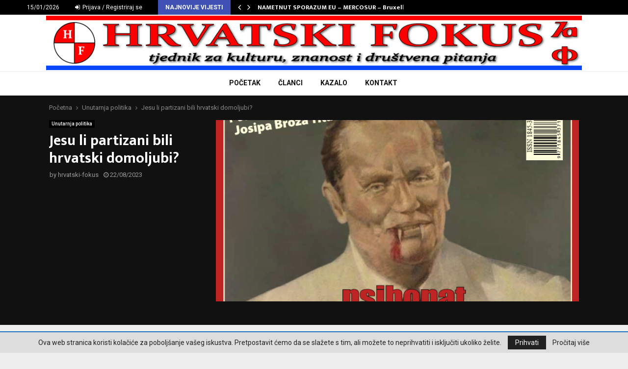

--- FILE ---
content_type: text/html; charset=UTF-8
request_url: https://www.hrvatski-fokus.hr/2023/08/51704/
body_size: 26497
content:
<!DOCTYPE html>
<html lang="hr">
<head>
	<meta charset="UTF-8">
		<meta name="viewport" content="width=device-width, initial-scale=1">
		<link rel="profile" href="http://gmpg.org/xfn/11">
	<meta name='robots' content='index, follow, max-image-preview:large, max-snippet:-1, max-video-preview:-1' />

	<!-- This site is optimized with the Yoast SEO plugin v25.6 - https://yoast.com/wordpress/plugins/seo/ -->
	<title>Jesu li partizani bili hrvatski domoljubi? - Hrvatski Fokus</title>
	<link rel="canonical" href="https://www.hrvatski-fokus.hr/2023/08/51704/" />
	<meta property="og:locale" content="hr_HR" />
	<meta property="og:type" content="article" />
	<meta property="og:title" content="Jesu li partizani bili hrvatski domoljubi? - Hrvatski Fokus" />
	<meta property="og:description" content="Jesu li partizani bili hrvatski domoljubi? Ne! Bili su jugoslavenski domoljubi za bratstvo i jedinstvo naroda i narodnosti Jugoslavije!" />
	<meta property="og:url" content="https://www.hrvatski-fokus.hr/2023/08/51704/" />
	<meta property="og:site_name" content="Hrvatski Fokus" />
	<meta property="article:published_time" content="2023-08-24T22:00:36+00:00" />
	<meta property="og:image" content="https://www.hrvatski-fokus.hr/wp-content/uploads/2023/08/Tito-zlocinac.png" />
	<meta property="og:image:width" content="674" />
	<meta property="og:image:height" content="904" />
	<meta property="og:image:type" content="image/png" />
	<meta name="author" content="hrvatski-fokus" />
	<meta name="twitter:card" content="summary_large_image" />
	<meta name="twitter:label1" content="Napisao/la" />
	<meta name="twitter:data1" content="hrvatski-fokus" />
	<meta name="twitter:label2" content="Procijenjeno vrijeme čitanja" />
	<meta name="twitter:data2" content="15 minuta" />
	<script type="application/ld+json" class="yoast-schema-graph">{"@context":"https://schema.org","@graph":[{"@type":"Article","@id":"https://www.hrvatski-fokus.hr/2023/08/51704/#article","isPartOf":{"@id":"https://www.hrvatski-fokus.hr/2023/08/51704/"},"author":{"name":"hrvatski-fokus","@id":"https://www.hrvatski-fokus.hr/#/schema/person/4ef2cae3892ee42c7e82378f1544c961"},"headline":"Jesu li partizani bili hrvatski domoljubi?","datePublished":"2023-08-24T22:00:36+00:00","mainEntityOfPage":{"@id":"https://www.hrvatski-fokus.hr/2023/08/51704/"},"wordCount":3073,"publisher":{"@id":"https://www.hrvatski-fokus.hr/#organization"},"image":{"@id":"https://www.hrvatski-fokus.hr/2023/08/51704/#primaryimage"},"thumbnailUrl":"https://www.hrvatski-fokus.hr/wp-content/uploads/2023/08/Tito-zlocinac.png","keywords":["apologeti komunizma","drugovi","Franjo Habulin","partizani zločinci","Tito zločinac"],"articleSection":["Unutarnja politika"],"inLanguage":"hr"},{"@type":"WebPage","@id":"https://www.hrvatski-fokus.hr/2023/08/51704/","url":"https://www.hrvatski-fokus.hr/2023/08/51704/","name":"Jesu li partizani bili hrvatski domoljubi? - Hrvatski Fokus","isPartOf":{"@id":"https://www.hrvatski-fokus.hr/#website"},"primaryImageOfPage":{"@id":"https://www.hrvatski-fokus.hr/2023/08/51704/#primaryimage"},"image":{"@id":"https://www.hrvatski-fokus.hr/2023/08/51704/#primaryimage"},"thumbnailUrl":"https://www.hrvatski-fokus.hr/wp-content/uploads/2023/08/Tito-zlocinac.png","datePublished":"2023-08-24T22:00:36+00:00","breadcrumb":{"@id":"https://www.hrvatski-fokus.hr/2023/08/51704/#breadcrumb"},"inLanguage":"hr","potentialAction":[{"@type":"ReadAction","target":["https://www.hrvatski-fokus.hr/2023/08/51704/"]}]},{"@type":"ImageObject","inLanguage":"hr","@id":"https://www.hrvatski-fokus.hr/2023/08/51704/#primaryimage","url":"https://www.hrvatski-fokus.hr/wp-content/uploads/2023/08/Tito-zlocinac.png","contentUrl":"https://www.hrvatski-fokus.hr/wp-content/uploads/2023/08/Tito-zlocinac.png","width":674,"height":904},{"@type":"BreadcrumbList","@id":"https://www.hrvatski-fokus.hr/2023/08/51704/#breadcrumb","itemListElement":[{"@type":"ListItem","position":1,"name":"Home","item":"https://www.hrvatski-fokus.hr/"},{"@type":"ListItem","position":2,"name":"Jesu li partizani bili hrvatski domoljubi?"}]},{"@type":"WebSite","@id":"https://www.hrvatski-fokus.hr/#website","url":"https://www.hrvatski-fokus.hr/","name":"Hrvatski Fokus","description":"Hrvatski Fokus","publisher":{"@id":"https://www.hrvatski-fokus.hr/#organization"},"potentialAction":[{"@type":"SearchAction","target":{"@type":"EntryPoint","urlTemplate":"https://www.hrvatski-fokus.hr/?s={search_term_string}"},"query-input":{"@type":"PropertyValueSpecification","valueRequired":true,"valueName":"search_term_string"}}],"inLanguage":"hr"},{"@type":"Organization","@id":"https://www.hrvatski-fokus.hr/#organization","name":"Hrvatski Fokus","url":"https://www.hrvatski-fokus.hr/","logo":{"@type":"ImageObject","inLanguage":"hr","@id":"https://www.hrvatski-fokus.hr/#/schema/logo/image/","url":"https://www.hrvatski-fokus.hr/wp-content/uploads/2020/12/Hrvatskifokus-Header@2x.jpg","contentUrl":"https://www.hrvatski-fokus.hr/wp-content/uploads/2020/12/Hrvatskifokus-Header@2x.jpg","width":1180,"height":120,"caption":"Hrvatski Fokus"},"image":{"@id":"https://www.hrvatski-fokus.hr/#/schema/logo/image/"}},{"@type":"Person","@id":"https://www.hrvatski-fokus.hr/#/schema/person/4ef2cae3892ee42c7e82378f1544c961","name":"hrvatski-fokus","image":{"@type":"ImageObject","inLanguage":"hr","@id":"https://www.hrvatski-fokus.hr/#/schema/person/image/","url":"https://secure.gravatar.com/avatar/fb6c29d85c244d1b8e3fee4a77eaa7c3?s=96&d=identicon&r=g","contentUrl":"https://secure.gravatar.com/avatar/fb6c29d85c244d1b8e3fee4a77eaa7c3?s=96&d=identicon&r=g","caption":"hrvatski-fokus"},"sameAs":["http://hrvatski-fokus.hr"],"url":"https://www.hrvatski-fokus.hr/author/marijan/"}]}</script>
	<!-- / Yoast SEO plugin. -->


<link rel='dns-prefetch' href='//fonts.googleapis.com' />
<link rel="alternate" type="application/rss+xml" title="Hrvatski Fokus &raquo; Kanal" href="https://www.hrvatski-fokus.hr/feed/" />
<link rel="alternate" type="application/rss+xml" title="Hrvatski Fokus &raquo; Kanal komentara" href="https://www.hrvatski-fokus.hr/comments/feed/" />
<script type="text/javascript">
/* <![CDATA[ */
window._wpemojiSettings = {"baseUrl":"https:\/\/s.w.org\/images\/core\/emoji\/15.0.3\/72x72\/","ext":".png","svgUrl":"https:\/\/s.w.org\/images\/core\/emoji\/15.0.3\/svg\/","svgExt":".svg","source":{"concatemoji":"https:\/\/www.hrvatski-fokus.hr\/wp-includes\/js\/wp-emoji-release.min.js?ver=6.6.4"}};
/*! This file is auto-generated */
!function(i,n){var o,s,e;function c(e){try{var t={supportTests:e,timestamp:(new Date).valueOf()};sessionStorage.setItem(o,JSON.stringify(t))}catch(e){}}function p(e,t,n){e.clearRect(0,0,e.canvas.width,e.canvas.height),e.fillText(t,0,0);var t=new Uint32Array(e.getImageData(0,0,e.canvas.width,e.canvas.height).data),r=(e.clearRect(0,0,e.canvas.width,e.canvas.height),e.fillText(n,0,0),new Uint32Array(e.getImageData(0,0,e.canvas.width,e.canvas.height).data));return t.every(function(e,t){return e===r[t]})}function u(e,t,n){switch(t){case"flag":return n(e,"\ud83c\udff3\ufe0f\u200d\u26a7\ufe0f","\ud83c\udff3\ufe0f\u200b\u26a7\ufe0f")?!1:!n(e,"\ud83c\uddfa\ud83c\uddf3","\ud83c\uddfa\u200b\ud83c\uddf3")&&!n(e,"\ud83c\udff4\udb40\udc67\udb40\udc62\udb40\udc65\udb40\udc6e\udb40\udc67\udb40\udc7f","\ud83c\udff4\u200b\udb40\udc67\u200b\udb40\udc62\u200b\udb40\udc65\u200b\udb40\udc6e\u200b\udb40\udc67\u200b\udb40\udc7f");case"emoji":return!n(e,"\ud83d\udc26\u200d\u2b1b","\ud83d\udc26\u200b\u2b1b")}return!1}function f(e,t,n){var r="undefined"!=typeof WorkerGlobalScope&&self instanceof WorkerGlobalScope?new OffscreenCanvas(300,150):i.createElement("canvas"),a=r.getContext("2d",{willReadFrequently:!0}),o=(a.textBaseline="top",a.font="600 32px Arial",{});return e.forEach(function(e){o[e]=t(a,e,n)}),o}function t(e){var t=i.createElement("script");t.src=e,t.defer=!0,i.head.appendChild(t)}"undefined"!=typeof Promise&&(o="wpEmojiSettingsSupports",s=["flag","emoji"],n.supports={everything:!0,everythingExceptFlag:!0},e=new Promise(function(e){i.addEventListener("DOMContentLoaded",e,{once:!0})}),new Promise(function(t){var n=function(){try{var e=JSON.parse(sessionStorage.getItem(o));if("object"==typeof e&&"number"==typeof e.timestamp&&(new Date).valueOf()<e.timestamp+604800&&"object"==typeof e.supportTests)return e.supportTests}catch(e){}return null}();if(!n){if("undefined"!=typeof Worker&&"undefined"!=typeof OffscreenCanvas&&"undefined"!=typeof URL&&URL.createObjectURL&&"undefined"!=typeof Blob)try{var e="postMessage("+f.toString()+"("+[JSON.stringify(s),u.toString(),p.toString()].join(",")+"));",r=new Blob([e],{type:"text/javascript"}),a=new Worker(URL.createObjectURL(r),{name:"wpTestEmojiSupports"});return void(a.onmessage=function(e){c(n=e.data),a.terminate(),t(n)})}catch(e){}c(n=f(s,u,p))}t(n)}).then(function(e){for(var t in e)n.supports[t]=e[t],n.supports.everything=n.supports.everything&&n.supports[t],"flag"!==t&&(n.supports.everythingExceptFlag=n.supports.everythingExceptFlag&&n.supports[t]);n.supports.everythingExceptFlag=n.supports.everythingExceptFlag&&!n.supports.flag,n.DOMReady=!1,n.readyCallback=function(){n.DOMReady=!0}}).then(function(){return e}).then(function(){var e;n.supports.everything||(n.readyCallback(),(e=n.source||{}).concatemoji?t(e.concatemoji):e.wpemoji&&e.twemoji&&(t(e.twemoji),t(e.wpemoji)))}))}((window,document),window._wpemojiSettings);
/* ]]> */
</script>
<style id='wp-emoji-styles-inline-css' type='text/css'>

	img.wp-smiley, img.emoji {
		display: inline !important;
		border: none !important;
		box-shadow: none !important;
		height: 1em !important;
		width: 1em !important;
		margin: 0 0.07em !important;
		vertical-align: -0.1em !important;
		background: none !important;
		padding: 0 !important;
	}
</style>
<link rel='stylesheet' id='wp-block-library-css' href='https://www.hrvatski-fokus.hr/wp-includes/css/dist/block-library/style.min.css?ver=6.6.4' type='text/css' media='all' />
<style id='wp-block-library-theme-inline-css' type='text/css'>
.wp-block-audio :where(figcaption){color:#555;font-size:13px;text-align:center}.is-dark-theme .wp-block-audio :where(figcaption){color:#ffffffa6}.wp-block-audio{margin:0 0 1em}.wp-block-code{border:1px solid #ccc;border-radius:4px;font-family:Menlo,Consolas,monaco,monospace;padding:.8em 1em}.wp-block-embed :where(figcaption){color:#555;font-size:13px;text-align:center}.is-dark-theme .wp-block-embed :where(figcaption){color:#ffffffa6}.wp-block-embed{margin:0 0 1em}.blocks-gallery-caption{color:#555;font-size:13px;text-align:center}.is-dark-theme .blocks-gallery-caption{color:#ffffffa6}:root :where(.wp-block-image figcaption){color:#555;font-size:13px;text-align:center}.is-dark-theme :root :where(.wp-block-image figcaption){color:#ffffffa6}.wp-block-image{margin:0 0 1em}.wp-block-pullquote{border-bottom:4px solid;border-top:4px solid;color:currentColor;margin-bottom:1.75em}.wp-block-pullquote cite,.wp-block-pullquote footer,.wp-block-pullquote__citation{color:currentColor;font-size:.8125em;font-style:normal;text-transform:uppercase}.wp-block-quote{border-left:.25em solid;margin:0 0 1.75em;padding-left:1em}.wp-block-quote cite,.wp-block-quote footer{color:currentColor;font-size:.8125em;font-style:normal;position:relative}.wp-block-quote.has-text-align-right{border-left:none;border-right:.25em solid;padding-left:0;padding-right:1em}.wp-block-quote.has-text-align-center{border:none;padding-left:0}.wp-block-quote.is-large,.wp-block-quote.is-style-large,.wp-block-quote.is-style-plain{border:none}.wp-block-search .wp-block-search__label{font-weight:700}.wp-block-search__button{border:1px solid #ccc;padding:.375em .625em}:where(.wp-block-group.has-background){padding:1.25em 2.375em}.wp-block-separator.has-css-opacity{opacity:.4}.wp-block-separator{border:none;border-bottom:2px solid;margin-left:auto;margin-right:auto}.wp-block-separator.has-alpha-channel-opacity{opacity:1}.wp-block-separator:not(.is-style-wide):not(.is-style-dots){width:100px}.wp-block-separator.has-background:not(.is-style-dots){border-bottom:none;height:1px}.wp-block-separator.has-background:not(.is-style-wide):not(.is-style-dots){height:2px}.wp-block-table{margin:0 0 1em}.wp-block-table td,.wp-block-table th{word-break:normal}.wp-block-table :where(figcaption){color:#555;font-size:13px;text-align:center}.is-dark-theme .wp-block-table :where(figcaption){color:#ffffffa6}.wp-block-video :where(figcaption){color:#555;font-size:13px;text-align:center}.is-dark-theme .wp-block-video :where(figcaption){color:#ffffffa6}.wp-block-video{margin:0 0 1em}:root :where(.wp-block-template-part.has-background){margin-bottom:0;margin-top:0;padding:1.25em 2.375em}
</style>
<style id='classic-theme-styles-inline-css' type='text/css'>
/*! This file is auto-generated */
.wp-block-button__link{color:#fff;background-color:#32373c;border-radius:9999px;box-shadow:none;text-decoration:none;padding:calc(.667em + 2px) calc(1.333em + 2px);font-size:1.125em}.wp-block-file__button{background:#32373c;color:#fff;text-decoration:none}
</style>
<style id='global-styles-inline-css' type='text/css'>
:root{--wp--preset--aspect-ratio--square: 1;--wp--preset--aspect-ratio--4-3: 4/3;--wp--preset--aspect-ratio--3-4: 3/4;--wp--preset--aspect-ratio--3-2: 3/2;--wp--preset--aspect-ratio--2-3: 2/3;--wp--preset--aspect-ratio--16-9: 16/9;--wp--preset--aspect-ratio--9-16: 9/16;--wp--preset--color--black: #000000;--wp--preset--color--cyan-bluish-gray: #abb8c3;--wp--preset--color--white: #ffffff;--wp--preset--color--pale-pink: #f78da7;--wp--preset--color--vivid-red: #cf2e2e;--wp--preset--color--luminous-vivid-orange: #ff6900;--wp--preset--color--luminous-vivid-amber: #fcb900;--wp--preset--color--light-green-cyan: #7bdcb5;--wp--preset--color--vivid-green-cyan: #00d084;--wp--preset--color--pale-cyan-blue: #8ed1fc;--wp--preset--color--vivid-cyan-blue: #0693e3;--wp--preset--color--vivid-purple: #9b51e0;--wp--preset--gradient--vivid-cyan-blue-to-vivid-purple: linear-gradient(135deg,rgba(6,147,227,1) 0%,rgb(155,81,224) 100%);--wp--preset--gradient--light-green-cyan-to-vivid-green-cyan: linear-gradient(135deg,rgb(122,220,180) 0%,rgb(0,208,130) 100%);--wp--preset--gradient--luminous-vivid-amber-to-luminous-vivid-orange: linear-gradient(135deg,rgba(252,185,0,1) 0%,rgba(255,105,0,1) 100%);--wp--preset--gradient--luminous-vivid-orange-to-vivid-red: linear-gradient(135deg,rgba(255,105,0,1) 0%,rgb(207,46,46) 100%);--wp--preset--gradient--very-light-gray-to-cyan-bluish-gray: linear-gradient(135deg,rgb(238,238,238) 0%,rgb(169,184,195) 100%);--wp--preset--gradient--cool-to-warm-spectrum: linear-gradient(135deg,rgb(74,234,220) 0%,rgb(151,120,209) 20%,rgb(207,42,186) 40%,rgb(238,44,130) 60%,rgb(251,105,98) 80%,rgb(254,248,76) 100%);--wp--preset--gradient--blush-light-purple: linear-gradient(135deg,rgb(255,206,236) 0%,rgb(152,150,240) 100%);--wp--preset--gradient--blush-bordeaux: linear-gradient(135deg,rgb(254,205,165) 0%,rgb(254,45,45) 50%,rgb(107,0,62) 100%);--wp--preset--gradient--luminous-dusk: linear-gradient(135deg,rgb(255,203,112) 0%,rgb(199,81,192) 50%,rgb(65,88,208) 100%);--wp--preset--gradient--pale-ocean: linear-gradient(135deg,rgb(255,245,203) 0%,rgb(182,227,212) 50%,rgb(51,167,181) 100%);--wp--preset--gradient--electric-grass: linear-gradient(135deg,rgb(202,248,128) 0%,rgb(113,206,126) 100%);--wp--preset--gradient--midnight: linear-gradient(135deg,rgb(2,3,129) 0%,rgb(40,116,252) 100%);--wp--preset--font-size--small: 14px;--wp--preset--font-size--medium: 20px;--wp--preset--font-size--large: 32px;--wp--preset--font-size--x-large: 42px;--wp--preset--font-size--normal: 16px;--wp--preset--font-size--huge: 42px;--wp--preset--spacing--20: 0.44rem;--wp--preset--spacing--30: 0.67rem;--wp--preset--spacing--40: 1rem;--wp--preset--spacing--50: 1.5rem;--wp--preset--spacing--60: 2.25rem;--wp--preset--spacing--70: 3.38rem;--wp--preset--spacing--80: 5.06rem;--wp--preset--shadow--natural: 6px 6px 9px rgba(0, 0, 0, 0.2);--wp--preset--shadow--deep: 12px 12px 50px rgba(0, 0, 0, 0.4);--wp--preset--shadow--sharp: 6px 6px 0px rgba(0, 0, 0, 0.2);--wp--preset--shadow--outlined: 6px 6px 0px -3px rgba(255, 255, 255, 1), 6px 6px rgba(0, 0, 0, 1);--wp--preset--shadow--crisp: 6px 6px 0px rgba(0, 0, 0, 1);}:where(.is-layout-flex){gap: 0.5em;}:where(.is-layout-grid){gap: 0.5em;}body .is-layout-flex{display: flex;}.is-layout-flex{flex-wrap: wrap;align-items: center;}.is-layout-flex > :is(*, div){margin: 0;}body .is-layout-grid{display: grid;}.is-layout-grid > :is(*, div){margin: 0;}:where(.wp-block-columns.is-layout-flex){gap: 2em;}:where(.wp-block-columns.is-layout-grid){gap: 2em;}:where(.wp-block-post-template.is-layout-flex){gap: 1.25em;}:where(.wp-block-post-template.is-layout-grid){gap: 1.25em;}.has-black-color{color: var(--wp--preset--color--black) !important;}.has-cyan-bluish-gray-color{color: var(--wp--preset--color--cyan-bluish-gray) !important;}.has-white-color{color: var(--wp--preset--color--white) !important;}.has-pale-pink-color{color: var(--wp--preset--color--pale-pink) !important;}.has-vivid-red-color{color: var(--wp--preset--color--vivid-red) !important;}.has-luminous-vivid-orange-color{color: var(--wp--preset--color--luminous-vivid-orange) !important;}.has-luminous-vivid-amber-color{color: var(--wp--preset--color--luminous-vivid-amber) !important;}.has-light-green-cyan-color{color: var(--wp--preset--color--light-green-cyan) !important;}.has-vivid-green-cyan-color{color: var(--wp--preset--color--vivid-green-cyan) !important;}.has-pale-cyan-blue-color{color: var(--wp--preset--color--pale-cyan-blue) !important;}.has-vivid-cyan-blue-color{color: var(--wp--preset--color--vivid-cyan-blue) !important;}.has-vivid-purple-color{color: var(--wp--preset--color--vivid-purple) !important;}.has-black-background-color{background-color: var(--wp--preset--color--black) !important;}.has-cyan-bluish-gray-background-color{background-color: var(--wp--preset--color--cyan-bluish-gray) !important;}.has-white-background-color{background-color: var(--wp--preset--color--white) !important;}.has-pale-pink-background-color{background-color: var(--wp--preset--color--pale-pink) !important;}.has-vivid-red-background-color{background-color: var(--wp--preset--color--vivid-red) !important;}.has-luminous-vivid-orange-background-color{background-color: var(--wp--preset--color--luminous-vivid-orange) !important;}.has-luminous-vivid-amber-background-color{background-color: var(--wp--preset--color--luminous-vivid-amber) !important;}.has-light-green-cyan-background-color{background-color: var(--wp--preset--color--light-green-cyan) !important;}.has-vivid-green-cyan-background-color{background-color: var(--wp--preset--color--vivid-green-cyan) !important;}.has-pale-cyan-blue-background-color{background-color: var(--wp--preset--color--pale-cyan-blue) !important;}.has-vivid-cyan-blue-background-color{background-color: var(--wp--preset--color--vivid-cyan-blue) !important;}.has-vivid-purple-background-color{background-color: var(--wp--preset--color--vivid-purple) !important;}.has-black-border-color{border-color: var(--wp--preset--color--black) !important;}.has-cyan-bluish-gray-border-color{border-color: var(--wp--preset--color--cyan-bluish-gray) !important;}.has-white-border-color{border-color: var(--wp--preset--color--white) !important;}.has-pale-pink-border-color{border-color: var(--wp--preset--color--pale-pink) !important;}.has-vivid-red-border-color{border-color: var(--wp--preset--color--vivid-red) !important;}.has-luminous-vivid-orange-border-color{border-color: var(--wp--preset--color--luminous-vivid-orange) !important;}.has-luminous-vivid-amber-border-color{border-color: var(--wp--preset--color--luminous-vivid-amber) !important;}.has-light-green-cyan-border-color{border-color: var(--wp--preset--color--light-green-cyan) !important;}.has-vivid-green-cyan-border-color{border-color: var(--wp--preset--color--vivid-green-cyan) !important;}.has-pale-cyan-blue-border-color{border-color: var(--wp--preset--color--pale-cyan-blue) !important;}.has-vivid-cyan-blue-border-color{border-color: var(--wp--preset--color--vivid-cyan-blue) !important;}.has-vivid-purple-border-color{border-color: var(--wp--preset--color--vivid-purple) !important;}.has-vivid-cyan-blue-to-vivid-purple-gradient-background{background: var(--wp--preset--gradient--vivid-cyan-blue-to-vivid-purple) !important;}.has-light-green-cyan-to-vivid-green-cyan-gradient-background{background: var(--wp--preset--gradient--light-green-cyan-to-vivid-green-cyan) !important;}.has-luminous-vivid-amber-to-luminous-vivid-orange-gradient-background{background: var(--wp--preset--gradient--luminous-vivid-amber-to-luminous-vivid-orange) !important;}.has-luminous-vivid-orange-to-vivid-red-gradient-background{background: var(--wp--preset--gradient--luminous-vivid-orange-to-vivid-red) !important;}.has-very-light-gray-to-cyan-bluish-gray-gradient-background{background: var(--wp--preset--gradient--very-light-gray-to-cyan-bluish-gray) !important;}.has-cool-to-warm-spectrum-gradient-background{background: var(--wp--preset--gradient--cool-to-warm-spectrum) !important;}.has-blush-light-purple-gradient-background{background: var(--wp--preset--gradient--blush-light-purple) !important;}.has-blush-bordeaux-gradient-background{background: var(--wp--preset--gradient--blush-bordeaux) !important;}.has-luminous-dusk-gradient-background{background: var(--wp--preset--gradient--luminous-dusk) !important;}.has-pale-ocean-gradient-background{background: var(--wp--preset--gradient--pale-ocean) !important;}.has-electric-grass-gradient-background{background: var(--wp--preset--gradient--electric-grass) !important;}.has-midnight-gradient-background{background: var(--wp--preset--gradient--midnight) !important;}.has-small-font-size{font-size: var(--wp--preset--font-size--small) !important;}.has-medium-font-size{font-size: var(--wp--preset--font-size--medium) !important;}.has-large-font-size{font-size: var(--wp--preset--font-size--large) !important;}.has-x-large-font-size{font-size: var(--wp--preset--font-size--x-large) !important;}
:where(.wp-block-post-template.is-layout-flex){gap: 1.25em;}:where(.wp-block-post-template.is-layout-grid){gap: 1.25em;}
:where(.wp-block-columns.is-layout-flex){gap: 2em;}:where(.wp-block-columns.is-layout-grid){gap: 2em;}
:root :where(.wp-block-pullquote){font-size: 1.5em;line-height: 1.6;}
</style>
<link rel='stylesheet' id='cl-style-css' href='https://www.hrvatski-fokus.hr/wp-content/plugins/cl_pricetable/css/cl_price_table.css?ver=6.6.4' type='text/css' media='all' />
<link rel='stylesheet' id='cl-style1-css' href='https://www.hrvatski-fokus.hr/wp-content/plugins/cl_pricetable/css/hover-min.css?ver=6.6.4' type='text/css' media='all' />
<link rel='stylesheet' id='cl-style2-css' href='https://www.hrvatski-fokus.hr/wp-content/plugins/cl_pricetable/css/font-awesome.min.css?ver=6.6.4' type='text/css' media='all' />
<link rel='stylesheet' id='contact-form-7-css' href='https://www.hrvatski-fokus.hr/wp-content/plugins/contact-form-7/includes/css/styles.css?ver=6.0.6' type='text/css' media='all' />
<link rel='stylesheet' id='pencisc-css' href='https://www.hrvatski-fokus.hr/wp-content/plugins/penci-framework/assets/css/single-shortcode.css?ver=6.6.4' type='text/css' media='all' />
<link rel='stylesheet' id='wp-polls-css' href='https://www.hrvatski-fokus.hr/wp-content/plugins/wp-polls/polls-css.css?ver=2.77.3' type='text/css' media='all' />
<style id='wp-polls-inline-css' type='text/css'>
.wp-polls .pollbar {
	margin: 1px;
	font-size: 10px;
	line-height: 12px;
	height: 12px;
	background-image: url('https://www.hrvatski-fokus.hr/wp-content/plugins/wp-polls/images/default_gradient/pollbg.gif');
	border: 1px solid #c8c8c8;
}

</style>
<link rel='stylesheet' id='parent-style-css' href='https://www.hrvatski-fokus.hr/wp-content/themes/pennews/style.css?ver=6.6.4' type='text/css' media='all' />
<link rel='stylesheet' id='penci-style-child-css' href='https://www.hrvatski-fokus.hr/wp-content/themes/pennews-child/style.css?ver=1.0.0' type='text/css' media='all' />
<link rel='stylesheet' id='penci-font-awesome-css' href='https://www.hrvatski-fokus.hr/wp-content/themes/pennews/css/font-awesome.min.css?ver=4.5.2' type='text/css' media='all' />
<link rel='stylesheet' id='penci-fonts-css' href='//fonts.googleapis.com/css?family=Roboto%3A300%2C300italic%2C400%2C400italic%2C500%2C500italic%2C700%2C700italic%2C800%2C800italic%7CMukta+Vaani%3A300%2C300italic%2C400%2C400italic%2C500%2C500italic%2C700%2C700italic%2C800%2C800italic%7COswald%3A300%2C300italic%2C400%2C400italic%2C500%2C500italic%2C700%2C700italic%2C800%2C800italic%7CTeko%3A300%2C300italic%2C400%2C400italic%2C500%2C500italic%2C700%2C700italic%2C800%2C800italic%3A300%2C300italic%2C400%2C400italic%2C500%2C500italic%2C700%2C700italic%2C800%2C800italic%26subset%3Dcyrillic%2Ccyrillic-ext%2Cgreek%2Cgreek-ext%2Clatin-ext' type='text/css' media='all' />
<link rel='stylesheet' id='penci-portfolio-css' href='https://www.hrvatski-fokus.hr/wp-content/themes/pennews/css/portfolio.css?ver=6.6.4' type='text/css' media='all' />
<link rel='stylesheet' id='penci-style-css' href='https://www.hrvatski-fokus.hr/wp-content/themes/pennews-child/style.css?ver=6.6.4' type='text/css' media='all' />
<style id='penci-style-inline-css' type='text/css'>
.penci-block-vc.style-title-13:not(.footer-widget).style-title-center .penci-block-heading {border-right: 10px solid transparent; border-left: 10px solid transparent; }.site-branding h1, .site-branding h2 {margin: 0;}.penci-schema-markup { display: none !important; }.penci-entry-media .twitter-video { max-width: none !important; margin: 0 !important; }.penci-entry-media .fb-video { margin-bottom: 0; }.penci-entry-media .post-format-meta > iframe { vertical-align: top; }.penci-single-style-6 .penci-entry-media-top.penci-video-format-dailymotion:after, .penci-single-style-6 .penci-entry-media-top.penci-video-format-facebook:after, .penci-single-style-6 .penci-entry-media-top.penci-video-format-vimeo:after, .penci-single-style-6 .penci-entry-media-top.penci-video-format-twitter:after, .penci-single-style-7 .penci-entry-media-top.penci-video-format-dailymotion:after, .penci-single-style-7 .penci-entry-media-top.penci-video-format-facebook:after, .penci-single-style-7 .penci-entry-media-top.penci-video-format-vimeo:after, .penci-single-style-7 .penci-entry-media-top.penci-video-format-twitter:after { content: none; } .penci-single-style-5 .penci-entry-media.penci-video-format-dailymotion:after, .penci-single-style-5 .penci-entry-media.penci-video-format-facebook:after, .penci-single-style-5 .penci-entry-media.penci-video-format-vimeo:after, .penci-single-style-5 .penci-entry-media.penci-video-format-twitter:after { content: none; }@media screen and (max-width: 960px) { .penci-insta-thumb ul.thumbnails.penci_col_5 li, .penci-insta-thumb ul.thumbnails.penci_col_6 li { width: 33.33% !important; } .penci-insta-thumb ul.thumbnails.penci_col_7 li, .penci-insta-thumb ul.thumbnails.penci_col_8 li, .penci-insta-thumb ul.thumbnails.penci_col_9 li, .penci-insta-thumb ul.thumbnails.penci_col_10 li { width: 25% !important; } }.site-header.header--s12 .penci-menu-toggle-wapper,.site-header.header--s12 .header__social-search { flex: 1; }.site-header.header--s5 .site-branding {  padding-right: 0;margin-right: 40px; }.penci-block_37 .penci_post-meta { padding-top: 8px; }.penci-block_37 .penci-post-excerpt + .penci_post-meta { padding-top: 0; }.penci-hide-text-votes { display: none; }.penci-usewr-review {  border-top: 1px solid #ececec; }.penci-review-score {top: 5px; position: relative; }.penci-social-counter.penci-social-counter--style-3 .penci-social__empty a, .penci-social-counter.penci-social-counter--style-4 .penci-social__empty a, .penci-social-counter.penci-social-counter--style-5 .penci-social__empty a, .penci-social-counter.penci-social-counter--style-6 .penci-social__empty a { display: flex; justify-content: center; align-items: center; }.penci-block-error { padding: 0 20px 20px; }@media screen and (min-width: 1240px){ .penci_dis_padding_bw .penci-content-main.penci-col-4:nth-child(3n+2) { padding-right: 15px; padding-left: 15px; }}.bos_searchbox_widget_class.penci-vc-column-1 #flexi_searchbox #b_searchboxInc .b_submitButton_wrapper{ padding-top: 10px; padding-bottom: 10px; }.mfp-image-holder .mfp-close, .mfp-iframe-holder .mfp-close { background: transparent; border-color: transparent; }.site-content,.penci-page-style-1 .site-content, 
		.page-template-full-width.penci-block-pagination .site-content,
		.penci-page-style-2 .site-content, .penci-single-style-1 .site-content, 
		.penci-single-style-2 .site-content,.penci-page-style-3 .site-content,
		.penci-single-style-3 .site-content{ margin-top:20px; }.site-content, .page-template-full-width.penci-block-pagination .site-content{ margin-bottom:4px; }.penci-vc_two-sidebar.penci-vc_2sidebar-content.penci-container .penci-wide-content,.penci-vc_two-sidebar.penci-vc_2sidebar-content.penci-container-fluid  .penci-wide-content,.penci-vc_two-sidebar.penci-vc_content-2sidebar.penci-container .penci-wide-content,.penci-vc_two-sidebar.penci-vc_content-2sidebar.penci-container-fluid .penci-wide-content {padding-left: 0 !important;padding-right: 0 !important;}@media screen and (min-width: 1240px){
		.two-sidebar .site-main .penci-container .penci-wide-content,
		.penci-vc_two-sidebar.penci-container .penci-wide-content,
		.penci-vc_two-sidebar.penci-container-fluid .penci-wide-content{ padding-left: 6px!important; padding-right:6px!important;  }}@media screen and (min-width: 1240px){
		 .penci-vc_sidebar-left .penci-content-main,
		 .penci-container-width-1400 .penci-con_innner-sidebar-left .penci_column_inner-main, 
		 .sidebar-left .site-main .penci-wide-content{ padding-left:6px !important;padding-right: 0 !important; }}@media screen and (min-width: 1240px){ 
		 .penci-vc_sidebar-right .penci-content-main,
		 .sidebar-right .site-main .penci-wide-content,
		 .penci-container-width-1400 .penci-con_innner-sidebar-right .penci_column_inner-main { padding-right:6px !important; padding-left:0 !important; }}@media screen and (min-width: 1240px){  .penci-container__content .penci-col-6:nth-child(2n+1), .penci-two-column .penci-container__content .penci-two-column-item:nth-child(2n+1){ padding-right:3px !important; }}@media screen and (min-width: 1240px){  .penci-container__content .penci-col-6:nth-child(2n+2), .penci-two-column .penci-container__content .penci-two-column-item:nth-child(2n+2){ padding-left:3px !important; }}@media screen and (min-width: 1240px){  .penci-container__content .penci-col-4:nth-child(3n+1){ padding-right:3px !important; }}@media screen and (min-width: 1240px){  .penci-container__content .penci-col-4:nth-child(3n+2){ padding-left:3px !important; padding-right:3px !important; }}@media screen and (min-width: 1240px){  .penci-container__content .penci-col-4:nth-child(3n+3){ padding-left:3px !important; }}@media screen and (min-width: 1240px){  .penci-container__content .penci-col-3:nth-child(4n+1){ padding-right:3px !important; }}@media screen and (min-width: 1240px){  .penci-container__content .penci-col-3:nth-child(4n+2),
		.penci-container__content .penci-col-3:nth-child(4n+3){ padding-left:3px !important; padding-right:3px !important; }}@media screen and (min-width: 1240px){  .penci-container__content .penci-col-3:nth-child(4n+4){ padding-left:3px !important; }}@media screen and (min-width: 1240px) {.penci-recipe-index-wrap .penci-recipe-index .penci-recipe-index-item {padding-left: 10px !important;padding-right: 10px !important;}}@media screen and (min-width: 1240px){ 
		 .penci-vc_two-sidebar.penci-vc_content-2sidebar.penci-container .penci-wide-content,
		 .penci-vc_two-sidebar.penci-vc_content-2sidebar.penci-container-fluid .penci-wide-content,
		 .penci-vc_two-sidebar.penci-vc_2sidebar-content.penci-container .penci-wide-content,
		 .penci-vc_two-sidebar.penci-vc_2sidebar-content.penci-container-fluid .penci-wide-content{ max-width: calc( 100% - 612px) !important; }}@media screen and (min-width: 1240px){ 
		 .penci-container-1080.penci-vc_two-sidebar .penci-content-main, 
		 .penci-container-width-1080.penci-vc_two-sidebar .penci-content-main{ max-width: calc( 100% - 612px) !important; }}@media screen and (min-width: 1240px){ .penci-vc_two-sidebar.penci-vc_content-2sidebar.penci-container .widget-area-2,
		 .penci-vc_two-sidebar.penci-vc_content-2sidebar.penci-container-fluid .widget-area-2,
		 .penci-vc_two-sidebar.penci-vc_content-2sidebar.penci-container .widget-area-1, 
		 .penci-vc_two-sidebar.penci-vc_content-2sidebar.penci-container-fluid .widget-area-1{  padding-left:6px !important; width: 306px !important; }}@media screen and (min-width: 1240px){ .penci-vc_two-sidebar.penci-vc_2sidebar-content.penci-container .widget-area-2,
		 .penci-vc_two-sidebar.penci-vc_2sidebar-content.penci-container-fluid .widget-area-2,
		 .penci-vc_two-sidebar.penci-vc_2sidebar-content.penci-container .widget-area-1, 
		 .penci-vc_two-sidebar.penci-vc_2sidebar-content.penci-container-fluid .widget-area-1{  padding-right:6px !important; width: 306px !important; }}.penci-topbar h3, .penci-topbar, .penci-topbar ul.menu>li>a,.penci-topbar ul.menu li ul.sub-menu li a,.penci-topbar ul.topbar__logout li a, .topbar_weather .penci-weather-degrees{ font-size: 12px; }.penci-topbar .topbar__trending .headline-title{ font-size: 12px; }.penci-topbar .topbar__trending h3.penci__post-title{ font-size: 13px; }.penci-topbar{ background-color:#000000 ; }.site-header .site-branding,.header__top .site-branding{ padding-top:2px !important; }.site-header .site-branding,.header__top .site-branding{ padding-bottom:2px !important; }.header--s6 .site-branding img {max-width: 1092px !important;overflow: hidden; }.site-description{ font-size: 280px;padding-top: 10px; }.main-navigation > ul:not(.children) > li.highlight-button{ min-height: 50px; }.site-header,.main-navigation > ul:not(.children) > li > a,.site-header.header--s7 .main-navigation > ul:not(.children) > li > a,.search-click,.penci-menuhbg-wapper,.header__social-media,.site-header.header--s7,.site-header.header--s1 .site-branding .site-title,.site-header.header--s7 .site-branding .site-title,.site-header.header--s10 .site-branding .site-title,.site-header.header--s5 .site-branding .site-title{ line-height: 49px; min-height: 50px; }.site-header.header--s7 .custom-logo, .site-header.header--s10 .custom-logo,.site-header.header--s11 .custom-logo, .site-header.header--s1 .custom-logo, .site-header.header--s5 .custom-logo { max-height: 46px; }.main-navigation li.penci-mega-menu > a:after, .main-navigation li.menu-item-has-children > a:after, .main-navigation li.page_item_has_children > a:after{ content: none; }.main-navigation li li.menu-item-has-children > a:after, .main-navigation li li.page_item_has_children > a:after{ content: none; }.main-navigation > ul:not(.children) > li ul.sub-menu{ border-top: 0 !important; }.single .penci-entry-meta{ font-size:13px; }.penci-post-related .item-related h4{ font-size:15px; }form#commentform > div.penci-gdpr-message{ font-size: 14px !important; }@media only screen and (min-width: 768px) {.penci-content-post .entry-content h1{ font-size: 30px; }.penci-content-post .entry-content h2{ font-size: 28px; }.penci-content-post .entry-content h3{ font-size: 24px; }.penci-content-post .entry-content h4{ font-size: 20px; }.penci-content-post .entry-content h5{ font-size: 16px; }.penci-content-post .entry-content h6{ font-size: 14px; }}.penci-block-vc-pag  .penci-archive__list_posts .penci-post-item .entry-title{ font-size:20px; }.penci-block-vc-pag .penci-archive__list_posts .penci-post-item .entry-meta{ font-size:13px; }.penci-block-vc-pag .penci-archive__list_posts .penci-post-item .entry-content{ font-size:15px; }.penci-pmore-link .more-link{ font-size:14px; color:#f4f6f7;background-color:#5f6f91; }.penci-pmore-link .more-link:hover{ background-color:#0747ff; }.penci-block-vc-pag .penci-pmore-link .more-link{ font-size:14px;  }.penci-portfolio-wrap{ margin-left: 0px; margin-right: 0px; }.penci-portfolio-wrap .portfolio-item{ padding-left: 0px; padding-right: 0px; margin-bottom:0px; }@media( min-width: 768px ) {.penci-sidebar-widgets .penci-block-vc.widget, .penci_dis_padding_bw .penci-sidebar-widgets .penci-block-vc.widget { margin-bottom:5px; } }.site-content .widget.penci-block-vc .penci-block-heading{ border-bottom-width: 8px; }.site-content .widget.penci-block-vc.style-title-3:not(.footer-widget) .penci-block-heading{ border-bottom-width: 8px; }.site-content .widget.penci-block-vc.style-title-3:not(.footer-widget) .penci-block-heading:after{ height: 8px;bottom:-8px }.site-content .widget.penci-block-vc.style-title-1 .penci-block__title:before{ border-top-width: 4px; }.site-content .widget.penci-block-vc.style-title-11:not(.footer-widget) .penci-block__title:after,
		 .site-content .widget.penci-block-vc.style-title-11:not(.footer-widget) .penci-block__title:after{ height: 10px; }.footer__bottom  .footer__logo a{font-family: 'Mukta Vaani', sans-serif;font-size: 20px !important;}#footer__sidebars.footer__sidebars{padding-top: 44px;}.site-footer .penci-block-vc .penci-block-heading{ border-bottom: 0; }.site-footer .penci-block-vc .penci-block-heading .penci-block__title{  padding-bottom: 0;; }.footer__sidebars + .footer__bottom .footer__bottom_container:before{ content: none; }.footer__bottom .footer__bottom_container{padding-top:10px;padding-bottom:8px;}.footer__bottom.style-2 .block-title{ font-size:8px !important;}.site-footer .penci-footer-text-wrap { font-size:12px;}.site-info{font-size:12px;}.footer__copyright_menu { padding-top:2px; padding-bottom: 2px; }.footer__logo a{ padding-bottom:4px;}.footer__logo a,.footer__logo img{ max-width:600px;}@media ( min-width: 992px ){ .footer__social-media .social-media-item{font-size:16px;} }@media ( min-width: 992px ){ .footer__social-media .social-media-item{ width:32px; height:32px; line-height:32px; } }.penci-widget-sidebar .penci-block__title a, .penci-widget-sidebar .penci-block__title span{ color:#3f51b5 !important; } .penci-widget-sidebar .penci-block-heading:after{ background-color:#3f51b5 !important; }.penci-widget-sidebar a:not( .button ):not( .penci_pmeta-link ){ color:#2d2d2d;border-color:#2d2d2d; }#main .widget .tagcloud a{ }#main .widget .tagcloud a:hover{}.penci-source-via-wrap a, .penci-tags-links a{color:#3f51b5;}.site-footer{ background-color:#101010 ; }.penci-gprd-law{ border-top: 2px solid #1e73be } .penci-wrap-gprd-law .penci-gdrd-show{ border: 1px solid #1e73be; border-bottom: 0; } .mobile-sidebar #sidebar-nav-logo a{font-family: 'Mukta Vaani', sans-serif;font-weight: 600;font-size: 260px;}#close-sidebar-nav i { background-color:#8224e3 ; }.mobile-sidebar{ background-color:#ffffff ; }.mobile-sidebar .primary-menu-mobile li a{ font-size:15px ; }.mobile-sidebar #sidebar-nav-logo a{ font-size:18px ; }
</style>
<script type="text/javascript" src="https://www.hrvatski-fokus.hr/wp-includes/js/jquery/jquery.min.js?ver=3.7.1" id="jquery-core-js"></script>
<script type="text/javascript" src="https://www.hrvatski-fokus.hr/wp-includes/js/jquery/jquery-migrate.min.js?ver=3.4.1" id="jquery-migrate-js"></script>
<link rel="EditURI" type="application/rsd+xml" title="RSD" href="https://www.hrvatski-fokus.hr/xmlrpc.php?rsd" />
<meta name="generator" content="WordPress 6.6.4" />
<link rel='shortlink' href='https://www.hrvatski-fokus.hr/?p=51704' />
<link rel="alternate" title="oEmbed (JSON)" type="application/json+oembed" href="https://www.hrvatski-fokus.hr/wp-json/oembed/1.0/embed?url=https%3A%2F%2Fwww.hrvatski-fokus.hr%2F2023%2F08%2F51704%2F" />
<link rel="alternate" title="oEmbed (XML)" type="text/xml+oembed" href="https://www.hrvatski-fokus.hr/wp-json/oembed/1.0/embed?url=https%3A%2F%2Fwww.hrvatski-fokus.hr%2F2023%2F08%2F51704%2F&#038;format=xml" />
<script>
var portfolioDataJs = portfolioDataJs || [];
var penciBlocksArray=[];
var PENCILOCALCACHE = {};
		(function () {
				"use strict";
		
				PENCILOCALCACHE = {
					data: {},
					remove: function ( ajaxFilterItem ) {
						delete PENCILOCALCACHE.data[ajaxFilterItem];
					},
					exist: function ( ajaxFilterItem ) {
						return PENCILOCALCACHE.data.hasOwnProperty( ajaxFilterItem ) && PENCILOCALCACHE.data[ajaxFilterItem] !== null;
					},
					get: function ( ajaxFilterItem ) {
						return PENCILOCALCACHE.data[ajaxFilterItem];
					},
					set: function ( ajaxFilterItem, cachedData ) {
						PENCILOCALCACHE.remove( ajaxFilterItem );
						PENCILOCALCACHE.data[ajaxFilterItem] = cachedData;
					}
				};
			}
		)();function penciBlock() {
		    this.atts_json = '';
		    this.content = '';
		}</script>
<meta property="fb:app_id" content="348280475330978"><meta name="generator" content="Powered by WPBakery Page Builder - drag and drop page builder for WordPress."/>
<link rel="icon" href="https://www.hrvatski-fokus.hr/wp-content/uploads/2020/12/logo_hfokus_small.png" sizes="32x32" />
<link rel="icon" href="https://www.hrvatski-fokus.hr/wp-content/uploads/2020/12/logo_hfokus_small.png" sizes="192x192" />
<link rel="apple-touch-icon" href="https://www.hrvatski-fokus.hr/wp-content/uploads/2020/12/logo_hfokus_small.png" />
<meta name="msapplication-TileImage" content="https://www.hrvatski-fokus.hr/wp-content/uploads/2020/12/logo_hfokus_small.png" />
<noscript><style> .wpb_animate_when_almost_visible { opacity: 1; }</style></noscript>	<style>
		a.custom-button.pencisc-button {
			background: transparent;
			color: #D3347B;
			border: 2px solid #D3347B;
			line-height: 36px;
			padding: 0 20px;
			font-size: 14px;
			font-weight: bold;
		}
		a.custom-button.pencisc-button:hover {
			background: #D3347B;
			color: #fff;
			border: 2px solid #D3347B;
		}
		a.custom-button.pencisc-button.pencisc-small {
			line-height: 28px;
			font-size: 12px;
		}
		a.custom-button.pencisc-button.pencisc-large {
			line-height: 46px;
			font-size: 18px;
		}
	</style>
</head>

<body class="post-template-default single single-post postid-51704 single-format-standard wp-custom-logo group-blog header-sticky penci_enable_ajaxsearch penci_sticky_content_sidebar sidebar-left penci-single-style-10 wpb-js-composer js-comp-ver-6.9.0 vc_responsive">

<div id="page" class="site">
	<div class="penci-topbar clearfix style-1">
	<div class="penci-topbar_container penci-container-1170">

					<div class="penci-topbar__left">
				<div class="topbar_item topbar_date">
	15/01/2026</div>
<div class="topbar_item topbar__menu topbar__logout_login"><ul class="topbar__login">
			<li class="menu-item login login-popup"><a href="#login-form"><i class="fa fa-sign-in"></i> Prijava / Registriraj se</a></li>
		</ul></div>			<div id="penci-popup-login" class="penci-popup-login-register penci-popup-login">
			<div class="penci-login-container">
				<h4 class="title">Prijava</h4>
				<div class="penci-login">
					<form name="loginform" id="loginform" action="https://www.hrvatski-fokus.hr/wp-login.php" method="post"><p class="login-username">
				<label for="penci_login">Username or email</label>
				<input type="text" name="log" id="penci_login" autocomplete="username" class="input" value="" size="20" />
			</p><p class="login-password">
				<label for="penci_pass">Password</label>
				<input type="password" name="pwd" id="penci_pass" autocomplete="current-password" spellcheck="false" class="input" value="" size="20" />
			</p><p class="login-remember"><label><input name="rememberme" type="checkbox" id="rememberme" value="forever" /> Keep me signed in until I sign out</label></p><p class="login-submit">
				<input type="submit" name="wp-submit" id="wp-submit" class="button button-primary" value="Login to your account" />
				<input type="hidden" name="redirect_to" value="https://www.hrvatski-fokus.hr" />
			</p></form>					<a class="penci-lostpassword" href="https://www.hrvatski-fokus.hr/wp-login.php?action=lostpassword">Forgot your password?</a>
				</div>
								<a class="close-popup form" href="#">X</a>
				<div class="penci-loader-effect penci-loading-animation-5 penci-three-bounce"><div class="penci-loading-animation one"></div><div class="penci-loading-animation two"></div><div class="penci-loading-animation three"></div></div>			</div>
		</div>
		<div id="penci-popup-register" class="penci-popup-login-register penci-popup-register">
			<div class="penci-login-container">
				<h4 class="title">Registracija</h4>
				<div class="penci-login">
					<form name="form" id="registration" action="https://www.hrvatski-fokus.hr/wp-login.php?action=register" method="post" novalidate="novalidate">
						<input type="hidden" name="_wpnonce" value="c3f2abb41d">
						<div class="first-last">
							<div class="register-input">
								<input class="penci_first_name" name="penci_first_name" type="text" placeholder="Ime"/>
							</div>
							<div class="register-input">
								<input class="penci_last_name" name="penci_last_name" type="text" placeholder="Prezime"/>
							</div>
						</div>
						<div class="register-input">
							<input class="penci_user_name" name="penci_user_name" type="text" placeholder="Korisničko ime"/>
						</div>
						<div class="register-input">
							<input class="penci_user_email" name="penci_user_email" type="email" placeholder="Email adresa"/>
						</div>
						<div class="register-input">
							<input class="penci_user_pass" name="penci_user_pass" type="password" placeholder="zaporka"/>
						</div>
						<div class="register-input">
							<input class="penci_user_pass_confirm" name="penci_user_pass_confirm" type="password" placeholder="potvrdi zaporku"/>
						</div>
												<div class="register-input">
							<input type="submit" name="penci_submit" class="button" value="Prijavi se za novi račun"/>
						</div>
						<div class="register-input login login-popup">
							Have an account?<a href="#login">Prijava ovdje</a>
						</div>
						<a class="close-popup form" href="#">X</a>
					</form>
				</div>
				<div class="penci-loader-effect penci-loading-animation-5 penci-three-bounce"><div class="penci-loading-animation one"></div><div class="penci-loading-animation two"></div><div class="penci-loading-animation three"></div></div>			</div>
		</div>
	<div class="topbar_item topbar__trending penci-block-vc"><span class="headline-title">Najnovije vijesti</span>	<span class="penci-trending-nav ">
		<a class="penci-slider-prev" href="#"><i class="fa fa-angle-left"></i></a>
		<a class="penci-slider-next" href="#"><i class="fa fa-angle-right"></i></a>
	</span>
<div class="penci-owl-carousel-slider" data-items="1" data-auto="0" data-autotime="4000" data-speed="400" data-loop="0" data-dots="0" data-nav="0" data-autowidth="0" data-vertical="1"><h3 class="penci__post-title entry-title"><a href="https://www.hrvatski-fokus.hr/2026/01/70680/">NAMETNUT SPORAZUM EU – MERCOSUR – Bruxelles&hellip;</a></h3><h3 class="penci__post-title entry-title"><a href="https://www.hrvatski-fokus.hr/2026/01/70634/">Komentari na portalu HRVATSKA RIJEČ o četnikovanju&hellip;</a></h3><h3 class="penci__post-title entry-title"><a href="https://www.hrvatski-fokus.hr/2025/11/69712/">Umro je hrvatski rodoljub i josipolog Ivan&hellip;</a></h3><h3 class="penci__post-title entry-title"><a href="https://www.hrvatski-fokus.hr/2025/11/69581/">AFORIZMI I EPIGRAMI – Budale vladaju, idealisti&hellip;</a></h3><h3 class="penci__post-title entry-title"><a href="https://www.hrvatski-fokus.hr/2025/08/67457/">Zemljo moja!</a></h3><h3 class="penci__post-title entry-title"><a href="https://www.hrvatski-fokus.hr/2025/08/67450/">Peji Šimiću Stijeg slobode 2025.</a></h3><h3 class="penci__post-title entry-title"><a href="https://www.hrvatski-fokus.hr/2025/08/67444/">Oslobođenje Knina i isticanje hrvatske zastave na&hellip;</a></h3><h3 class="penci__post-title entry-title"><a href="https://www.hrvatski-fokus.hr/2025/08/67439/">Oluja</a></h3><h3 class="penci__post-title entry-title"><a href="https://www.hrvatski-fokus.hr/2025/08/67429/">Epistemologija prve obnove hrvatske države u XX.&hellip;</a></h3><h3 class="penci__post-title entry-title"><a href="https://www.hrvatski-fokus.hr/2025/06/66731/">Umro Rudi Tomić – politički emigrant i&hellip;</a></h3><h3 class="penci__post-title entry-title"><a href="https://www.hrvatski-fokus.hr/2025/06/66333/">HAZU proglasio Deklaraciju o hrvatskomu povijesnom grbu</a></h3><h3 class="penci__post-title entry-title"><a href="https://www.hrvatski-fokus.hr/2025/05/66200/">Poziv na predstavljanje knjige Ane Klarić &#8220;Koga&hellip;</a></h3><h3 class="penci__post-title entry-title"><a href="https://www.hrvatski-fokus.hr/2025/05/65903/">Umro Ninoslav Nino Mogorović</a></h3><h3 class="penci__post-title entry-title"><a href="https://www.hrvatski-fokus.hr/2025/05/65625/">STOGODIŠNJICA STJEPANA BABIĆA – U četvrtak, 8.&hellip;</a></h3><h3 class="penci__post-title entry-title"><a href="https://www.hrvatski-fokus.hr/2025/03/64714/">TRI NAJBOLJE NOVE HRVATSKE RIJEČI – plovopis,&hellip;</a></h3></div></div>			</div>
			<div class="penci-topbar__right">
				
			</div>
			</div>
</div>
<div class="site-header-wrapper"><div class="header__top header--s6">
	<div class="penci-container-fluid">
		
<div class="site-branding">
	
		<h2><a href="https://www.hrvatski-fokus.hr/" class="custom-logo-link" rel="home"><img width="1180" height="120" src="https://www.hrvatski-fokus.hr/wp-content/uploads/2020/12/Hrvatskifokus-Header@2x.jpg" class="custom-logo" alt="Hrvatski Fokus Retina" decoding="async" srcset="https://www.hrvatski-fokus.hr/wp-content/uploads/2020/12/Hrvatskifokus-Header@2x.jpg 1180w, https://www.hrvatski-fokus.hr/wp-content/uploads/2020/12/Hrvatskifokus-Header@2x-300x31.jpg 300w, https://www.hrvatski-fokus.hr/wp-content/uploads/2020/12/Hrvatskifokus-Header@2x-1024x104.jpg 1024w, https://www.hrvatski-fokus.hr/wp-content/uploads/2020/12/Hrvatskifokus-Header@2x-768x78.jpg 768w, https://www.hrvatski-fokus.hr/wp-content/uploads/2020/12/Hrvatskifokus-Header@2x-960x98.jpg 960w, https://www.hrvatski-fokus.hr/wp-content/uploads/2020/12/Hrvatskifokus-Header@2x-585x59.jpg 585w" sizes="(max-width: 1180px) 100vw, 1180px" /></a></h2>
				</div><!-- .site-branding -->	</div>
</div>
	<header id="masthead" class="site-header site-header__main header--s6" data-height="70" itemscope="itemscope" itemtype="http://schema.org/WPHeader">
	<div class="penci-container-fluid header-content__container">
		<nav id="site-navigation" class="main-navigation pencimn-slide_down" itemscope itemtype="http://schema.org/SiteNavigationElement">
	<ul id="menu-top-menu" class="menu"><li id="menu-item-27448" class="menu-item menu-item-type-post_type menu-item-object-page menu-item-home menu-item-27448"><a href="https://www.hrvatski-fokus.hr/" itemprop="url">POČETAK</a></li>
<li id="menu-item-27477" class="menu-item menu-item-type-post_type menu-item-object-page current_page_parent menu-item-27477"><a href="https://www.hrvatski-fokus.hr/clanci/" itemprop="url">ČLANCI</a></li>
<li id="menu-item-27832" class="menu-item menu-item-type-post_type menu-item-object-page menu-item-27832"><a href="https://www.hrvatski-fokus.hr/kazalo/" itemprop="url">KAZALO</a></li>
<li id="menu-item-27486" class="menu-item menu-item-type-post_type menu-item-object-page menu-item-27486"><a href="https://www.hrvatski-fokus.hr/kontakt/" itemprop="url">KONTAKT</a></li>
</ul>
</nav><!-- #site-navigation -->
		<div class="header__social-search">
									
		</div>
</header><!-- #masthead -->
</div><div class="penci-header-mobile" >
	<div class="penci-header-mobile_container">
        <button class="menu-toggle navbar-toggle" aria-expanded="false"><span class="screen-reader-text">Primary Menu</span><i class="fa fa-bars"></i></button>
										<div class="site-branding"> <a href="https://www.hrvatski-fokus.hr/" class="custom-logo-link logo_header_mobile"><img src="https://www.hrvatski-fokus.hr/wp-content/uploads/2020/12/HF-Logo.png" alt="Hrvatski Fokus"/></a></div>
						</div>
</div>	<div id="content" class="site-content">
	<div id="primary" class="content-area">
		<main id="main" class="site-main" >
				<div class="entry-media penci-entry-media">
		<div class="penci-container">
			<div class="penci_breadcrumbs "><ul itemscope itemtype="http://schema.org/BreadcrumbList"><li itemprop="itemListElement" itemscope itemtype="http://schema.org/ListItem"><a class="home" href="https://www.hrvatski-fokus.hr" itemprop="item"><span itemprop="name">Početna</span></a><meta itemprop="position" content="1" /></li><li itemprop="itemListElement" itemscope itemtype="http://schema.org/ListItem"><i class="fa fa-angle-right"></i><a href="https://www.hrvatski-fokus.hr/category/unutarnja-politika/" itemprop="item"><span itemprop="name">Unutarnja politika</span></a><meta itemprop="position" content="2" /></li><li itemprop="itemListElement" itemscope itemtype="http://schema.org/ListItem"><i class="fa fa-angle-right"></i><a href="https://www.hrvatski-fokus.hr/2023/08/51704/" itemprop="item"><span itemprop="name">Jesu li partizani bili hrvatski domoljubi?</span></a><meta itemprop="position" content="3" /></li></ul></div>			<div class="penci_media_object">
				<div class="penci-post-header penci-featured-col-1">
					<div class="entry-media__content ">
						<div class="entry-header penci-entry-header penci-entry-header-top penci-title-">
							<div class="penci-entry-categories"><span class="penci-cat-links"><a href="https://www.hrvatski-fokus.hr/category/unutarnja-politika/">Unutarnja politika</a></span></div><h1 class="entry-title penci-entry-title">Jesu li partizani bili hrvatski domoljubi?</h1>
							<div class="entry-meta penci-entry-meta">
								<span class="entry-meta-item penci-byline">by <span class="author vcard"><a class="url fn n" href="https://www.hrvatski-fokus.hr/author/marijan/">hrvatski-fokus</a></span></span><span class="entry-meta-item penci-posted-on"><i class="fa fa-clock-o"></i><time class="entry-date published" datetime="2023-08-22T17:35:43+02:00">22/08/2023</time><time class="updated" datetime="2023-08-22T17:35:43+02:00">22/08/2023</time></span>							</div><!-- .entry-meta -->
						</div>
					</div>
					<div class="penci-ad-box">
																	</div>
				</div>
				<div class="penci-featured-col-2 penci_mobj__body">
					<div class="post-format-meta "><div class="penci-jarallax"><img class="jarallax-img" src="https://www.hrvatski-fokus.hr/wp-content/uploads/2023/08/Tito-zlocinac.png" alt="Image default"></div></div>				</div>
			</div>
		</div>
	</div>
<div class="penci-container">
	<div class="penci-container__content penci-con_sb2_sb1 ">
		<div class="penci-wide-content penci-content-novc penci-sticky-content penci-content-single-inner">
			<div class="theiaStickySidebar">
				<div class="penci-content-post noloaddisqus" data-url="https://www.hrvatski-fokus.hr/2023/08/51704/" data-id="51704" data-title="">
				<article id="post-51704" class="penci-single-artcontent post-51704 post type-post status-publish format-standard has-post-thumbnail hentry category-unutarnja-politika tag-apologeti-komunizma tag-drugovi tag-franjo-habulin tag-partizani-zlocinci tag-tito-zlocinac penci-post-item">
										<div class="penci-entry-content entry-content">
	<h3><span style="color: #0000ff;">Ne! Bili su jugoslavenski domoljubi za bratstvo i jedinstvo naroda i narodnosti Jugoslavije!</span></h3>
<p>&nbsp;</p>
<p><span style="color: #000000;">Sada je u modi uljepšavati jugoslavensku povijest NOB-a i dodavati joj hrvatsku komponentu. Uljepšavati porazne činjenice o zločinima na razne načine, sve sa ciljem  da bi se zločini opravdali, umanjili i uljepšali, pa skoro da ispadne da su partizansko-komunistički zločini počinjeni -humano!?</span></p>
<p><span style="color: #000000;">To je jednostavno apsurdno. Da su moji stavovi točni dokaz je školski sustav koji sam pohađala od 1957 do 1969. godine kada sam završila srednju školu. Školski programi ideološki i praktično odraz su vladajućih državnih struktura, koje kreiraju školske programe i odgajaju mlade da budu poslušni građani te države, da poštuju njezine zakone i vrijednosti.</span></p>
<p><span style="color: #000000;">Članak koji potpisuje prof. Vinko Tadić, objavljen na portalu sabh.hr izvorno objavljen 24. lipnja 2020. godine na portalu zvono.eu: <a style="color: #000000;" href="https://www.zvono.eu/jesu-li-partizani-bili-hrvatski-domoljubi–256">https://www.zvono.eu/jesu-li-partizani-bili-hrvatski-domoljubi–256</a></span></p>
<p><span style="color: #000000;">Kroz cijeli tijek školovanja, učilo se o bratstvu i jedinstvu svih naroda i narodnosti Jugoslavije. Sve se to radilo da se ne bi probudio nacionalizam. Učili su nas učili da je nacionalizam loš, da je veliki protivnik Jugoslavije!</span></p>
<p><span style="color: #000000;">Prof . Tadić patetično uljepšava likove i događaje, da bi sve izgledalo malo manje zlo, nego što je u stvarnosti bilo. Na kraju teksta napisao je:</span></p>
<p><span style="color: #000000;">„Suočavanje s traumama prošlosti i njihovo prevladavanje lijek je protiv iskrivljenih tumačenja. Za početak trebali bismo iskazati veću spremnost za smireni dijalog o kontroverznim problemima prošlosti.“</span></p>
<p><span style="color: #000000;">Evo ja potpuno smirena pišem i tražim argumente kojima potvrđujem svoje stavove, bez patetike i zamatanja u sjajni celofan, već istinu, jer bez istine nema liječenja trauma prošlosti. Nije on usamljen, ima ih još takvih, a neki su se tako zapleli u vlastite riječi da ispadaju jadni i smiješni. Tako Franjo Habulin kaže: „Na kraju rata dogodila se mrlja i bačena je sjena na konačnu pobjedu nad nacifašizmom na ovim prostorima. Pobjednik se u tom momentu nije znao nositi s veličinom pobjede, a osvete su se dogodile usprkos Titovoj zapovijedi da sa zarobljenicima postupe prema Ženevskim konvencijama. U tome se nije uspjelo ni kod nas ni u drugom evropskim državama, ali moram reći da ta sjena ne može zasjeniti pobjedu nad fašizmom“</span></p>
<p><span style="color: #000000;">Bačena je sjena? Ne samo sjena nego i oznaka zločina, po kojima su se izjednačili sa  fašizmom  i nacizmom. A nije im to trebalo uz takvu „veličinu pobjede“. Pokazali su se kao obični divljaci, ništa bolji od onih koje su pobijedili.</span></p>
<p><span style="color: #000000;">Gospođa-drugarica Živana Šašlić besramno izjavljuje: „Ne samo u Hrvatskoj, nego u cijeloj Jugoslaviji rat je bio toliki krivac da su ljudima, kad su stigli pred Bleiburg, sve kočnice popustile. Ono što se tamo događalo, treba gledati u kontekstu cijelog rata, a ne samo izdvojiti Bleiburg i dati zločinačku etiketu partizanskim jedinicama. Moj otac je bio u Prvoj proleterskoj brigadi i ratovao s Kočom Popovićem koji je tada bio najveći intelektualac na ovim prostorima i koji, pored optužbi, sigurno nije naredio da se nekog ubije u Bleiburgu“.</span></p>
<p><span style="color: #000000;">Eto popustile su „kočnice“ ljudskosti, pa su postali isti kao i fašisti i nacisti!</span></p>
<p><span style="color: #000000;">Nije točno da je Tito naredio da se postupa po Ženevskim konvencijama. Tito je osim što je naredio i osobno je nadgledao pokolje u svibnju i lipnju 1945.godine . Vjesnik jedinstvene i narodno oslobodilačke fronte Hrvatske koji je pratio Tita od 19. svibnja do 6. lipnja 1945. godine, potvrđuje dnevnim izvješćima da je bio  na tim područjima su u  vrijeme  masovnih  likvidacija.</span></p>
<p><span style="color: #000000;">„Nikad više ne ćemo dozvoliti da se pojedinci koriste plodovima džinovske borbe naroda. Mi ćemo našu kuću provjetriti tako, da se za uvijek nestane onog smrada, koji ne smije kužiti našu zajedničku kuću — slobodnu, federativnu, Jugoslaviju“, J. B. Tito, Vjesnik, 25. svibnja 1945., br. 30., str. 4.</span></p>
<p><span style="color: #000000;">Koča Popović „ najveći intelektualac“ je skupa sa Titom intelektualno razradio planove masovnih likvidacija. 14. svibnja 1945. – ponedjeljak</span></p>
<p><span style="color: #000000;">Tito u Zagrebu predsjeda sastankom Štaba I. Armije JA i Glavnog Štaba Hrvatske. Na sastanku od istaknutijih su bili Peko Dapčević, Koča Popović, Ivan Gošnjak, Vladimir Bakarić i Edvard Kardelj.</span></p>
<p><span style="color: #000000;">Glavne teme sastanka: osnivanje i rad komunističkih koncentracionih logora za eksterminacije, određivanje pravca kretanja marševa smrti i pronalaženja većeg broja prikrivenih stratišta za masovne likvidacije. U tome se posebno istakao Mijalko Todorović, glavni organizator likvidacija u Zagrebu i okolici.</span></p>
<p><span style="color: #000000;">Šesti lipanj 1945. &#8211; srijeda</span></p>
<p><span style="color: #000000;">Tito je ujutro obišao veliki logor u Kovinu, Vojvodina, a odatle produžio u Beograd. Tog dana je Vjesnik donio samo kratku vijest: „Tito je na putu iz Zagreba u Beograd posjetio ranjenike u glavnoj VB u osječkoj Tvrđavi, vraćajući se sa svog putovanja kroz Sloveniju i Hrvatsku“.</span></p>
<p><span style="color: #000000;">Prema kazivanjima Koče Popovića koji je u to vrijeme bio jedan od bližih Titovih suradnika samo na relaciji Bjelovar &#8211; Kovin (u Vojvodini) od 9. svibnja pa nadalje prošlo je 26 ešalona ratnih zarobljenika od kojih je svaki brojio od 3.000 &#8211; 5.000 zarobljeniku koji su pobijeni na području Vojvodine i pobacani u protutenkovske rovove koje su tamo iskopali Nijemci (kao i one u Teznom kod Maribora) u svrhu zaustavljanja Crvene armije na Sremskom frontu.</span></p>
<p><span style="color: #000000;">Koča Popović je u to vrijeme kao načelnik Generalštaba JNA od Tita dobio tajnu naredbu za uništenje svih pisanih tragova o poslijeratnim pokoljima. U tu operaciju bili su uključeni: XII. odelenje JNA (Služba bezbednosti), personalna služba JNA, Vojnoislorijski arhiv, Savezni zavod za statistiku te UDBA i njene ispostave.</span></p>
<p><span style="color: #000000;">Znači da nisu popustile kočnice, niti je bačena mrlja ili sjena, nego su likvidacije bile pomno planirane i dokazi uništeni. I onda pitanje jesu li partizani bili hrvatski domoljubi?</span></p>
<p><span style="color: #000000;">Izmišljena floskula, jer se partizani nisu borili za samostalnu demokratsku Hrvatsku, nego za komunističku Jugoslaviju, koje više nema.</span></p>
<p style="text-align: center;"><span style="color: #000000;">Nikakva samostalna Hrvatska nije bila opcija!</span></p>
<p><span style="color: #000000;">Ni 1971, godini poznatoj  kao hrvatsko proljeće nije bilo ni govora o samostalnoj Hrvatskoj! Uostalom sam Tito ih demantira „Prije će Sava natrag teći nego će Hrvatska biti država” i još prije toga komentira:“ oni bi u Ujedinjene nacija, pa bi pomalo preuzeli JNA…“ Stoga djeluju smiješno ti pokušaji nametanja partizana kao hrvatskih domoljuba i njihovo sudjelovanje u stvaranju samostalne hrvatske države.</span></p>
<p><span style="color: #000000;">Piše prof. Tadić: “Većina partizana nisu bili članovi Komunističke partije Hrvatske (Komunističke partije Jugoslavije). Bili su tzv. mali ljudi: poljodjelci, domaćice, nadničari, ribari, radnici, obrtnici, činovnici, učenici, studenti, intelektualci, umjetnici, svećenici… Prije ratnoga vihora većina njih odlazili su na nedjeljne i blagdanske mise, proštenja, seoske zabave, sajmove…“ Zanimljivo je spomenuti da je u partizanskom pokretu postojao donekle organiziran vjerski život. Sam Tito ponekad je datirao ratne događaje po katoličkim crkvenim blagdanima: „Nacisti su upali u zemlju na Cvjetnu nedjelju, 6. travnja 1941…“</span></p>
<p><span style="color: #000000;">Vladimir Nazor je u svom ratnom dnevniku „S partizanima“, među ostalim, zapisao: „Čestitao sam pismeno Uskrs Titu do koga bi mi bilo dugo hodati…“</span></p>
<p><span style="color: #000000;">Moram se nasmijati naivnosti prof. Tadića, kao da je upravo izašao iz hlebinske škole naive. Naravno da nisu svi partizani bili članovi KPJ, ali su svi morali slijediti političku ideologiju i nisu smjeli skrenuti sa Titova puta, jer se znalo da bi ostali bez glave. I nije točno da je Tito dopuštao vjerske Zajednice i da je na njih blagonaklono gledao. Ma o kuda to profesoru?</span></p>
<p><span style="color: #000000;">Partijski komesari tjerali su omladinu na radne akcije i na sve moguće načine odvajali ih od Crkve. O tome je svjedočio tadašnji svećenik Miroslav Bulešić i zapisao u svoj dnevnik.</span></p>
<p><span style="color: #000000;">„Prigovarali su mi da sam se izrazio pred djevojkama župskog zbora protiv partizana&#8230; Da činim fašističku školu&#8230; Podučavanje kršćanskog nauka, to je fašistička škola&#8230;</span></p>
<p><span style="color: #000000;">Da sam u službi Nijemaca&#8230; Sami odbornici me molili da se zauzmem. Same partizane oslobodio po molbama i po dokazu nevinosti&#8230; Rahovci znadu što sam ja preko Biskupa za njih učinio. Isto tako znadu i Smolici. To isto znadu Rupeni i Baderna. Je li bolje da su ljudi doma ili u zarobljeništvu ili na prisilnom radu? Je li bolje da se za njih tko zauzme ili je bolje da su ljudi prepušteni milosti i nemilosti neprijatelja? Branili su mi osnovati Djevojačko Društvo. To nije nikakva nova ustanova, već samo obnova stare&#8230; &#8220;Nikakva organizacija se ne dozvoljava osim naših (komunističkih) USAO H, SKOJ.&#8221; Branili su djevojkama da dolaze na Sv. Sakramente. U Sv. Ivanu, u selu Rahovci, koje su i poslušale, jer su se tako hvalili.</span></p>
<p><span style="color: #000000;">Brane još i sada ne samo djevojkama već i drugima. Izruguju se onima koji dolaze na Sv. Misu&#8230; u selu Štifanići, Bonaci, Banki&#8230;</span></p>
<p><span style="color: #000000;">Brane djeci da dolaze na kršćanski nauk. &#8220;Ako djecu šalješ ti si protivan pokretu&#8221;. U Sv. Lovreću zabranili su djevojkama da dolaze pjevati u crkvu. Straše im da će ih ošišati. Tako su prestrašili ljude da im vele da, ako idu na Misu i k svećeniku, znak je da drže s popom i zato da su protiv pokreta. &#8220;Kad dođe sloboda &#8211; takva su naređenja bila dana odbornicima &#8211; onda najprije ubiti popove i one koji drže gore vjeru&#8230;&#8221; Na sastanku 19. 3. 1945. &#8220;Nemojte slušati popa iz Baderne, jer vas on odvraća od vjere&#8230; Tako i onaj iz Žminja i onaj iz Tinjana. Pop bi mora samo mašiti i niš drugo&#8230; Ne vaditi dicu&#8230; Neka popi predikaju samo ono ča je od Boga i Majke Božje, a ne drugo&#8230; Sastanke za djevojke imamo mi a ne popi&#8230;&#8221; M. BARTOLIĆ, Isto, str. 51.-52. Usp. fotoko- pija u: APMB, CP II, str. 63.</span></p>
<p><span style="color: #000000;">Neke se od tih komunističkih floskula koriste još i dan danas, na pr: “Neka popi predikaju samo ono ča je od Boga i Majke Božje, a ne drugo&#8230;“ Sa njima se susrećem stalno, a zadnje je u svezi Procesije za sv. Tomu u Puli: „Što imamo izaći iz Crkve, to se dela u Crikvi, a ne po gradu“.</span></p>
<p><span style="color: #000000;">Prof. Tadiću je vjerujem sve poznato, ali mora malo popraviti ružnu sliku stvarnosti. Kada je Tito morao napustiti Trst i Pulu i shvatio da ovisi o diplomatskoj ofenzivi budućnost Istre i otoka, poslao je u Trst Diminića i Motiku kod Bože Milanovića, gdje su sklopili sporazum o suradnji i neometanom pastoralnom djelovanju svećenstva:</span></p>
<p><span style="color: #000000;">F. VERAJA, MIROSLAV BULEŠIĆ, SVEĆENIK I MUČENIK, str. 224.</span></p>
<ol>
<li><span style="color: #000000;">Odnošaj svećenika B. Milanovića prema N. O. Pokretu bit će uredan dogovorenom izjavom koju će dati na sastanku svećenika u Pazinu dne 18. srpnja 1945., izjavom, koju će predstavnici NOP objelodaniti u Glasu Istre.</span></li>
<li><span style="color: #000000;">Svećenik Božo Milanović posredovat će na spomenutom sastanku u ime NOP izjavu, da će biti povoljno riješena, dotično da su već prihvaćeni zaključci o povoljnom rješenju ovih pitanja:</span><span style="color: #000000;">a) </span></li>
<li><span style="color: #000000;">a) </span><span style="color: #000000;">Hrvatsko svećenstvo u Istri smije osnovati svoje staleško društvo Zbor svećenika Sv. Pavla&#8221;, kojemu se priznaje pravo posredovanja između državnih vlasti i svećenika, naročito pak u slučaju optužbe kojeg svećenika.</span></li>
<li><span style="color: #000000;">b) Poradit će na tomu, da se dozvoli izdavanje jednog vjerskog lista u hrvatskom jeziku za Istru.</span></li>
<li><span style="color: #000000;">c) Nastojat će se, da zgrada „Dačkog doma&#8221; u Pazinu bude upotrijebljena za hrvatsko sjemenište, osnutak kojega će NOP podupirati.</span></li>
</ol>
<p><span style="color: #000000;">d) &#8220;Društvu Sv. Mohora za Istru&#8221; dozvoljava se da osnuje jednu svoju podružnicu u Pazinu u svrhu lakše rasprodaje vjerskih knjiga, kao što i drugih društvenih izdavanja.</span></p>
<p><span style="color: #000000;">e) Širenju molitvenika, katekizma i drugih vjerskih knjiga neće se činiti nikakva zapreka.</span></p>
<p><span style="color: #000000;">f) Sjemeništarci i bogoslovi neće biti pozivani u vojničku službu barem do definitivnog određenja državnih granica i to u sporazumu s vojničkom upravom</span><span style="color: #000000;">g) Već je dozvoljen vjeronauk u istarskim školama. h) Svećenik Zvonimir Brumnić može nastupiti službu u Istri te neće imati nikakvih neprilika.</span></p>
<p><span style="color: #000000;">Tajnik JNOF za Istru</span></p>
<p><span style="color: #000000;">D. DIMINIĆ IVO MOTIKA</span></p>
<p><span style="color: #000000;">B. MILANOVIĆ</span></p>
<p><span style="color: #000000;">Međutim nakon završetka Pariške Mirovne konferencije počeo je progon svećenstva  i zaklan  Miroslav Bulešić, 24. kolovoza 1947. godine u Lanišću u Istri.</span></p>
<p><span style="color: #000000;">Ukupno je ubijeno 663 katolička svećenika, među njima 88 bogoslova i sjemeništaraca, te 31 časnu sestru, dakle nenaoružane i obrazovane ljude, ali – klasne neprijatelje.</span></p>
<p><span style="color: #000000;">Najviše su ih, prema “Hrvatskom martirologiju”, popisu koji sadrži precizne podatke o svim žrtvama, kao i načinima i mjestima ubojstva, likvidirali partizani i OZNA, do svibnja 1945. njih 240, nakon savezničke pobjede još 263, a na služenju u JNA 12.</span></p>
<p><span style="color: #000000;">Četnici su ubili 37 klerika, nacisti 16, vlasti NDH 11, talijanski fašisti dvoje, u angloameričkom bombardiranju izginulo ih je 32, a u zatvorima ih je završilo na stotine&#8230;</span></p>
<p><span style="color: #000000;">Toliko o poštivanju vjernika u komunističkoj ideologiji, što nije u skladu pisanju prof. Tadića: „43 katoličkih svećenika smrtno su stradali, na ovaj ili onaj način, kao žrtve fašizma zbog suradnje s partizanima. U partizanskim jedinicama bilo je 75 katoličkih svećenika, redovnika i bogoslova. Jedan od simbola partizanskoga pokreta bio je svećenik dr. Svetozar Rittig, župnik župe svetoga Marka u Zagrebu, vijećnik ZAVNOH-a, ministar u poslijeratnoj socijalističkoj (komunističkoj) vladi Narodne Republike Hrvatske. Na zasjedanju ZAVNOH-a u Splitu prisustvovala su dvojica rimokatoličkih biskupa. Dio svećenika bili su suradnici partizanskoga pokreta. Nakon rata, neki od njih primili su visoka odlikovanja socijalističke (komunističke) Jugoslavije. Danas su gotovo zaboravljeni svećenici koji su se pod cijenu vlastitoga života zauzimali za progonjene. Brojni svećenici nastojali su sačuvati neutralnu poziciju u odnosu na ustaše i partizane.“</span></p>
<p><span style="color: #000000;">Prof. Tadić na primjeru jednog  svećenika i dva biskupa koji su bili na zasjedanju ZAVNOH-a hoće dokazati da komunisti nisu bili protiv Katoličke crkve. Zbog čega je onda Tito prekinuo diplomatske odnose sa Vatikanom od 1952.-1970. godine.</span></p>
<p><span style="color: #000000;">Cijeli članak prof. Tadića obrana je komunizma, kojeg se ne može odvojiti od NOB-a i stvaranja Jugoslavije. Sa svom njegovom voljom nema tu Hrvatske, nego samo komunistička Jugoslavija;</span></p>
<p><span style="color: #000000;">„Hrvati su, zajedno sa Srbima i drugim narodima Hrvatske i Jugoslavije, 1945. godine pobijedili fašizam i nacizam, a nekoliko godina kasnije i staljinizam. U tim pobjedama predvodio ih je Josip Broz Tito. Nacizam, fašizam i staljinizam u suprotnosti su s kršćanskim vrijednostima i demokratskim standardima“ kaže vrli profesor, a zaboravio je na komunizam, u kojega nema nikakvih kršćanskih ni demokratskih vrijednosti! Ne razumijem takve ljude zbog čega se sramote i izostavljaju komunizam. Istina brzo izađe van!</span></p>
<p><span style="color: #000000;">I Europski parlament izglasao je Rezolucija Europskog parlamenta od 19. rujna 2019. o važnosti europskog sjećanja za budućnost Europe (2019/2819(RSP) u kojoj podsjeća da u točki 3,  </span></p>
<p><span style="color: #000000;">&#8211; podsjeća da su nacistički i komunistički režimi provodili masovna ubojstva, genocid, deportacije i doveli do nezapamćenih gubitaka života i slobode u XX. stoljeću u dotad neviđenim razmjerima u ljudskoj povijesti; najoštrije osuđuje djela agresije, zločine protiv čovječnosti i masovna kršenja ljudskih prava koje su počinili nacistički, komunistički i drugi totalitarni režimi;</span></p>
<p><span style="color: #000000;">Prema tome uzaludan je trud profesoru braniti neobranjivo. Komunističke zločine , kao i sve druge opravdavati okolnostima u kojima su izvršeni kao olakotnu okolnost ne ide.</span></p>
<p><span style="color: #000000;">Fašisti i nacisti zatvarali su i ubijali zbog nacionalnosti, rase, vjere i političkog opredjeljenja, a komunisti zbog klasnog, vjerskog i političkog opredjeljenja.</span></p>
<p><span style="color: #000000;">Jedno zlo, zamijenilo je još veće zlo, jer je u svjetskim razmjerima nacističko i fašističko zlo pobilo oko 60 milijuna ljudi, a komunističko preko 100 milijuna ljudi. Vidi: Crnu knjigu Komunizma.</span></p>
<p><span style="color: #000000;">Zločin je zločin ma tko ga počinio, iz bilo kojeg  ga razloga počinio,  on ostaje zločin prema drugome ljudskom biću.</span></p>
<p><span style="color: #000000;">Nama Hrvatima važan je jedino Domovinski rat! U Domovinskom ratu izborili smo se za svoju državu.</span></p>
<p><span style="color: #000000;">To što se vi osjećate kao pobjednik u Drugomu svjetskom ratu, je nestalo. Te države za koju ste pobijedili više nema, ne postoji! Uzalud vam pobjeda!  Borili ste se za propalu ideologiju i  propalu državu! Ona nama Hrvatima ništa ne znači!</span></p>
<p><span style="color: #000000;">Moji unuci rođeni su u Hrvatskoj, njima je domovina Hrvatska! Jugoslavija njima ništa ne znači, ništa ih za nju ne vezuje, ona je za njih povijesni pojam, kao i Rimsko carstvo! I kao zaključak citat uvaženog profesora;</span></p>
<p><span style="color: #000000;">„Na Bleiburgu i Križnom putu 1945. smrtno je stradalo oko 50 tisuća Hrvata, većinom ustaša, te približno 20 tisuća slovenskih i srpskih kvislinga. Većina predanih civila dobili su propusnice i pušteni su kući. To ne znači da nije bilo stradanja civila. Bilo je, ali znatno manje u odnosu na zarobljene vojnike. Mnogi među ubijenim ustašama i njihovim povremenim ratnim saveznicima četnicima počinili su zločine tijekom rata. Oni nisu nevine žrtve komunizma. Zločine poratne osvete treba osuditi, ali i uzeti u obzir složene uzroke koji su doveli do stradanja poraženih. Među žrtvama antifašističke osvete bilo je nevinih ljudi. Znatan dio stradalih nisu zaslužili smrt kao kaznu za svoje kolaboracionističke grijehe. Njihove obitelji zaslužuju sućut i sjećanje“.</span></p>
<p><span style="color: #000000;">Tu postavljam pitanje profesoru i svima koji misle da imaju dozvolu za ubijanje i takva ubojstva opravdavaju, jesmo li ljudi ili divlje zvijeri?</span></p>
<p><span style="color: #000000;">Ubiti nekoga za moje poimanje može se opravdano samo u samoobrani, gdje braniš goli život, sve ostalo obojeno ideologijama uzeto za opravdavanje pred samim sobom i pred svijetom je zločin.</span></p>
<p><span style="color: #000000;">Stoga tko god počini zločin za njega treba i odgovarati. Za počinjene komunističke zločine nitko nije odgovarao i upravo zato komunistički mozgovi misle da imaju dozvolu za ubijanje i da su oni izuzeti iz zločina.</span></p>
<p><span style="color: #000000;">A to nije točno, nije moralno i nije pravedno. I zato DRUGOVI, APOLOGETI KOMUNIZMA I POBJEDNIKA U DRUGOMU SVJETSKOM RATU, Zločin je zločin bez obzira tko i iz kojeg razloga ga je počinio, ON JE ZLOČINAC! Nema opravdanja!</span></p>
<h4><span style="color: #0000ff;">Lili Benčik</span></h4>
</div><!-- .entry-content -->					<footer class="penci-entry-footer">
						<div class="penci-source-via-tags-wrap"><span class="tags-links penci-tags-links"><a href="https://www.hrvatski-fokus.hr/tag/apologeti-komunizma/" rel="tag">apologeti komunizma</a><a href="https://www.hrvatski-fokus.hr/tag/drugovi/" rel="tag">drugovi</a><a href="https://www.hrvatski-fokus.hr/tag/franjo-habulin/" rel="tag">Franjo Habulin</a><a href="https://www.hrvatski-fokus.hr/tag/partizani-zlocinci/" rel="tag">partizani zločinci</a><a href="https://www.hrvatski-fokus.hr/tag/tito-zlocinac/" rel="tag">Tito zločinac</a></span></div>					</footer><!-- .entry-footer -->
				</article>
					<div class="penci-post-pagination">
					<div class="prev-post">
									<div class="prev-post-inner penci_mobj__body">
						<div class="prev-post-title">
							<span><i class="fa fa-angle-left"></i>Prethodni članak</span>
						</div>
						<div class="pagi-text">
							<h5 class="prev-title"><a href="https://www.hrvatski-fokus.hr/2023/08/51674/">Čak 96 posto klimatskih podataka je lažno</a></h5>
						</div>
					</div>
				
			</div>
		
					<div class="next-post ">
									<div class="next-post-inner">
						<div class="prev-post-title next-post-title">
							<span>Slijedeći članak<i class="fa fa-angle-right"></i></span>
						</div>
						<div class="pagi-text">
							<h5 class="next-title"><a href="https://www.hrvatski-fokus.hr/2023/08/51747/">IZJAVE TJEDNA</a></h5>
						</div>
					</div>
							</div>
			</div>
<div class="penci-post-author penci_media_object">
	<div class="author-img penci_mobj__img">
		<img alt='' src='https://secure.gravatar.com/avatar/fb6c29d85c244d1b8e3fee4a77eaa7c3?s=100&#038;d=identicon&#038;r=g' class='avatar avatar-100 photo' height='100' width='100' loading='lazy' />	</div>
	<div class="penci-author-content penci_mobj__body">
		<h5><a href="https://www.hrvatski-fokus.hr/author/marijan/" title="Objave od: hrvatski-fokus" rel="author">hrvatski-fokus</a></h5>
		<div class="author-description">
				</div>
		<div class="author-socials">
							<a target="_blank" rel="noopener" class="author-social" href="http://hrvatski-fokus.hr"><i class="fa fa-globe"></i></a>
																										</div>
	</div>
</div><div class="penci-post-related"><div class="post-title-box"><h4 class="post-box-title">Povezane objave</h4></div><div class="post-related_content"><div  class="item-related penci-imgtype-landscape post-62692 post type-post status-publish format-standard has-post-thumbnail hentry category-unutarnja-politika tag-afera-mikroskop tag-afere tag-beros tag-kralo tag-prevareni tag-umirovljenici penci-post-item"><a class="related-thumb penci-image-holder penci-image_has_icon penci-disable-lazy"  style="background-image: url(https://www.hrvatski-fokus.hr/wp-content/uploads/2024/11/mikroskop-480x320.jpg);" href="https://www.hrvatski-fokus.hr/2024/11/62692/"></a><h4 class="entry-title"><a href="https://www.hrvatski-fokus.hr/2024/11/62692/">AFERA BEROŠ &#8211; Umirovljenici su opet prevareni</a></h4><div class="penci-schema-markup"><span class="author vcard"><a class="url fn n" href="https://www.hrvatski-fokus.hr/author/admin/">admin</a></span><time class="entry-date published" datetime="2024-11-29T00:04:33+01:00">29/11/2024</time><time class="updated" datetime="2024-11-28T12:16:41+01:00">28/11/2024</time></div></div><div  class="item-related penci-imgtype-landscape post-43109 post type-post status-publish format-standard has-post-thumbnail hentry category-unutarnja-politika tag-durda-dinja tag-furio-radin tag-giorgia-meloni tag-ids tag-istra tag-talijanizacija-istrem-popis-stanovnistva penci-post-item"><a class="related-thumb penci-image-holder penci-image_has_icon penci-disable-lazy"  style="background-image: url(https://www.hrvatski-fokus.hr/wp-content/uploads/2022/09/Melone.jpg);" href="https://www.hrvatski-fokus.hr/2022/09/43109/"></a><h4 class="entry-title"><a href="https://www.hrvatski-fokus.hr/2022/09/43109/">IDS je talijanizirao Istru, a ne Đurđa Dinja</a></h4><div class="penci-schema-markup"><span class="author vcard"><a class="url fn n" href="https://www.hrvatski-fokus.hr/author/marijan/">hrvatski-fokus</a></span><time class="entry-date published" datetime="2022-09-30T00:00:26+02:00">30/09/2022</time><time class="updated" datetime="2022-09-28T09:14:51+02:00">28/09/2022</time></div></div><div  class="item-related penci-imgtype-landscape post-13818 post type-post status-publish format-standard has-post-thumbnail hentry category-unutarnja-politika tag-patrijarh-irinej tag-velika-srbija tag-vojvoda-seselj penci-post-item"><a class="related-thumb penci-image-holder penci-image_has_icon penci-disable-lazy"  style="background-image: url(https://rs.n1info.com/Picture/112736/jpeg/Tan2017-3-10_15330972_0.jpg);" href="https://www.hrvatski-fokus.hr/2017/10/13818/"></a><h4 class="entry-title"><a href="https://www.hrvatski-fokus.hr/2017/10/13818/">Tko je patrijarh Irinej?</a></h4><div class="penci-schema-markup"><span class="author vcard"><a class="url fn n" href="https://www.hrvatski-fokus.hr/author/zozo/">HF</a></span><time class="entry-date published updated" datetime="2017-10-30T15:15:55+01:00">30/10/2017</time></div></div><div  class="item-related penci-imgtype-landscape post-61103 post type-post status-publish format-standard has-post-thumbnail hentry category-unutarnja-politika tag-alemka-hazler tag-istra tag-ivo-josipovic tag-jna tag-jugokomunisti tag-katarina-pejakovic tag-lili-bencik tag-mile-boban tag-nijemci tag-staljin tag-tito penci-post-item"><a class="related-thumb penci-image-holder penci-image_has_icon penci-disable-lazy"  style="background-image: url(https://www.hrvatski-fokus.hr/wp-content/uploads/2024/10/Dujic.jpg);" href="https://www.hrvatski-fokus.hr/2024/10/61103/"></a><h4 class="entry-title"><a href="https://www.hrvatski-fokus.hr/2024/10/61103/">Mrežna prepiska između hrvatskog emigranta Mile Bobana i Ive Jospovića, bivšega hrvatskog predsjednika</a></h4><div class="penci-schema-markup"><span class="author vcard"><a class="url fn n" href="https://www.hrvatski-fokus.hr/author/marijan/">hrvatski-fokus</a></span><time class="entry-date published" datetime="2024-10-04T00:02:09+02:00">04/10/2024</time><time class="updated" datetime="2024-10-01T12:44:30+02:00">01/10/2024</time></div></div></div></div>			</div>
							</div>
		</div>
		
<aside class="widget-area widget-area-2 penci-sticky-sidebar penci-sidebar-widgets">
	<div class="theiaStickySidebar">
	<div id="search-2" class="widget  penci-block-vc penci-widget-sidebar style-title-9 style-title-center widget_search"><div class="penci-block-heading"><h4 class="widget-title penci-block__title"><span>Potraži članak</span></h4></div><form method="get" class="search-form" action="https://www.hrvatski-fokus.hr/">
	<label>
		<span class="screen-reader-text">Search for:</span>
		<input type="search" class="search-field" placeholder="Ključna riječ za pretragu..." value="" name="s">
	</label>
	<button type="submit" class="search-submit">
		<i class="fa fa-search"></i>
		<span class="screen-reader-text">Search</span>
	</button>
</form>
</div><div id="categories-2" class="widget  penci-block-vc penci-widget-sidebar style-title-9 style-title-center widget_categories"><div class="penci-block-heading"><h4 class="widget-title penci-block__title"><span>KATEGORIJE</span></h4></div>
			<ul>
					<li class="cat-item cat-item-18"><a href="https://www.hrvatski-fokus.hr/category/kazalo-sadrzaja/">Kazalo</a>
</li>
	<li class="cat-item cat-item-23"><a href="https://www.hrvatski-fokus.hr/category/aktualno/">Aktualno</a>
</li>
	<li class="cat-item cat-item-17"><a href="https://www.hrvatski-fokus.hr/category/najnovije-vijesti/">Najnovije vijesti</a>
</li>
	<li class="cat-item cat-item-12"><a href="https://www.hrvatski-fokus.hr/category/uvodnik/">Uvodnik</a>
</li>
	<li class="cat-item cat-item-22"><a href="https://www.hrvatski-fokus.hr/category/hrvatska/">Hrvatska</a>
</li>
	<li class="cat-item cat-item-2"><a href="https://www.hrvatski-fokus.hr/category/unutarnja-politika/">Unutarnja politika</a>
</li>
	<li class="cat-item cat-item-3"><a href="https://www.hrvatski-fokus.hr/category/gospodarstvo/">Gospodarstvo</a>
</li>
	<li class="cat-item cat-item-4"><a href="https://www.hrvatski-fokus.hr/category/bosna-i-hercegovina/">Bosna i Hercegovina</a>
</li>
	<li class="cat-item cat-item-5"><a href="https://www.hrvatski-fokus.hr/category/vanjska-politika/">Vanjska politika</a>
</li>
	<li class="cat-item cat-item-6"><a href="https://www.hrvatski-fokus.hr/category/iseljenistvo/">Iseljeništvo</a>
</li>
	<li class="cat-item cat-item-7"><a href="https://www.hrvatski-fokus.hr/category/gledista/">Gledišta</a>
</li>
	<li class="cat-item cat-item-24"><a href="https://www.hrvatski-fokus.hr/category/povijest/">Povijest</a>
</li>
	<li class="cat-item cat-item-8"><a href="https://www.hrvatski-fokus.hr/category/kultura/">Kultura</a>
</li>
	<li class="cat-item cat-item-9"><a href="https://www.hrvatski-fokus.hr/category/znanost/">Znanost</a>
</li>
	<li class="cat-item cat-item-10"><a href="https://www.hrvatski-fokus.hr/category/drustvo/">Društvo</a>
</li>
	<li class="cat-item cat-item-11"><a href="https://www.hrvatski-fokus.hr/category/religija/">Religija</a>
</li>
	<li class="cat-item cat-item-14"><a href="https://www.hrvatski-fokus.hr/category/kolumne/">Kolumne</a>
</li>
	<li class="cat-item cat-item-15"><a href="https://www.hrvatski-fokus.hr/category/feljtoni/">Feljtoni</a>
</li>
	<li class="cat-item cat-item-16"><a href="https://www.hrvatski-fokus.hr/category/intervjui/">Intervjui</a>
</li>
	<li class="cat-item cat-item-13"><a href="https://www.hrvatski-fokus.hr/category/izjave-tjedna/">Izjave tjedna</a>
</li>
	<li class="cat-item cat-item-21"><a href="https://www.hrvatski-fokus.hr/category/razno/">Razno</a>
</li>
	<li class="cat-item cat-item-1"><a href="https://www.hrvatski-fokus.hr/category/uncategorized/">Nekategorizirano</a>
</li>
			</ul>

			</div><div id="nav_menu-2" class="widget  penci-block-vc penci-widget-sidebar style-title-9 style-title-center widget_nav_menu"><div class="penci-block-heading"><h4 class="widget-title penci-block__title"><span>Poveznice</span></h4></div><div class="menu-poveznice-container"><ul id="menu-poveznice" class="menu"><li id="menu-item-27449" class="menu-item menu-item-type-post_type menu-item-object-page menu-item-home menu-item-27449"><a href="https://www.hrvatski-fokus.hr/">POČETNA</a></li>
<li id="menu-item-27626" class="menu-item menu-item-type-custom menu-item-object-custom menu-item-27626"><a href="https://vlada.gov.hr/">Vlada RH</a></li>
<li id="menu-item-27627" class="menu-item menu-item-type-custom menu-item-object-custom menu-item-27627"><a href="http://www.fzoeu.hr/">Fond za zaštitu okoliša i energetsku učinkovitost</a></li>
<li id="menu-item-27628" class="menu-item menu-item-type-custom menu-item-object-custom menu-item-27628"><a href="https://www.matica.hr/">Matica hrvatska</a></li>
<li id="menu-item-27629" class="menu-item menu-item-type-custom menu-item-object-custom menu-item-27629"><a href="http://www.nsk.hr/">Nacionalna i sveučilišna knjižnica</a></li>
<li id="menu-item-27630" class="menu-item menu-item-type-custom menu-item-object-custom menu-item-27630"><a href="http://www.arhiv.hr/">Hrvatski državni arhiv</a></li>
<li id="menu-item-27631" class="menu-item menu-item-type-custom menu-item-object-custom menu-item-27631"><a href="http://info.hazu.hr/">Hrvatska akademija znanosti i umjetnosti</a></li>
<li id="menu-item-27632" class="menu-item menu-item-type-custom menu-item-object-custom menu-item-27632"><a href="http://www.isp.hr/">Hrvatski institut za povijest</a></li>
<li id="menu-item-27633" class="menu-item menu-item-type-custom menu-item-object-custom menu-item-27633"><a href="http://www.dhk.hr/">Društvo hrvatskih književnika</a></li>
<li id="menu-item-27634" class="menu-item menu-item-type-custom menu-item-object-custom menu-item-27634"><a href="http://hakave.org/">Portal Hrvatskoga kulturnog vijeća</a></li>
<li id="menu-item-27635" class="menu-item menu-item-type-custom menu-item-object-custom menu-item-27635"><a href="http://www.hic.hr/">Hrvatski informativni centar</a></li>
<li id="menu-item-27636" class="menu-item menu-item-type-custom menu-item-object-custom menu-item-27636"><a href="https://centardomovinskograta.hr/">Hrvatski memorijalno dokumentacijski centar Domovinskog rata</a></li>
<li id="menu-item-27637" class="menu-item menu-item-type-custom menu-item-object-custom menu-item-27637"><a href="http://www.glas-koncila.hr/">Glas koncila</a></li>
<li id="menu-item-27638" class="menu-item menu-item-type-custom menu-item-object-custom menu-item-27638"><a href="http://www.slobodnadalmacija.hr/">Slobodna Dalmacija</a></li>
<li id="menu-item-27639" class="menu-item menu-item-type-custom menu-item-object-custom menu-item-27639"><a href="http://novine.novilist.hr/">Novi list online</a></li>
<li id="menu-item-27640" class="menu-item menu-item-type-custom menu-item-object-custom menu-item-27640"><a href="http://www.hina.hr/">Hina</a></li>
</ul></div></div>	</div>
</aside><!-- #secondary -->
			</div>

</div>

		</main><!-- #main -->
	</div><!-- #primary -->
	</div><!-- #content -->
	<footer id="colophon" class="site-footer" itemscope itemtype="http://schema.org/WPFooter">
		<meta itemprop="name" content="Webpage footer for Hrvatski Fokus"/>
		<meta itemprop="description" content="Hrvatski Fokus"/>
		<meta itemprop="keywords" content="Data Protection, Copyright Data"/>
		<meta itemprop="copyrightYear" content="2026"/>
		<meta itemprop="copyrightHolder" content="Hrvatski Fokus"/>
				<div id="footer__sidebars" class="footer__sidebars footer__sidebar-col-2 footer__sidebars-style-2">
	<div class="footer__sidebars-inner penci-container-fluid">
		<div class="row">
							<div id="footer-1" class="footer-sidebar-item footer-1 penci-col-6">
					<div id="nav_menu-7" class="widget footer-widget penci-block-vc penci-fwidget-sidebar style-title-1 style-title-left widget_nav_menu"><div class="penci-block-heading"><h4 class="widget-title penci-block__title"><span>Informacije</span></h4></div><div class="menu-footer_1-container"><ul id="menu-footer_1" class="menu"><li id="menu-item-27780" class="menu-item menu-item-type-post_type menu-item-object-page menu-item-privacy-policy menu-item-27780"><a rel="privacy-policy" href="https://www.hrvatski-fokus.hr/pravila-privatnosti/">Pravila privatnosti</a></li>
<li id="menu-item-27789" class="menu-item menu-item-type-post_type menu-item-object-page menu-item-27789"><a href="https://www.hrvatski-fokus.hr/uvjeti-koristenja/">Uvjeti korištenja</a></li>
</ul></div></div>				</div>
							<div id="footer-2" class="footer-sidebar-item footer-2 penci-col-6">
					<div id="custom_html-2" class="widget_text widget footer-widget penci-block-vc penci-fwidget-sidebar style-title-1 style-title-left widget_custom_html"><div class="penci-block-heading"><h4 class="widget-title penci-block__title"><span>Impressum</span></h4></div><div class="textwidget custom-html-widget">Urednik:
Marijan Majstorović
<br>
<br>
Kontakt: tkanica@hrvatski-fokus.hr
<br>
Izdavač: Tkanica d.o.o. ZAGREB
</div></div>				</div>
					</div>
	</div>
</div>
				<div class="footer__bottom style-1">
			<div class="footer__bottom_container footer__sidebars-inner penci-container-fluid">
							<div class="footer__logo">
					<a href="https://www.hrvatski-fokus.hr/" rel="home"><img  src="https://www.hrvatski-fokus.hr/wp-content/uploads/2020/12/HF-glagoljica.jpg" alt="logo "/></a>				</div>
													<div class="footer__social-media">
					<a class="social-media-item socail_media__facebook" target="_blank" href="#" title="Facebook" rel="noopener"><span class="socail-media-item__content"><i class="fa fa-facebook"></i><span class="social_title screen-reader-text">Facebook</span></span></a>				</div>
					</div>
	</div>		<div class="footer__copyright_menu">
			<div class="footer__sidebars-inner penci-container-fluid penci_bottom-sub penci_has_copyright penci_has_menu">
			<div class="site-info">
				@2023 - www.hrvatski-fokus.hr. Sva prava su zadržana.			</div><!-- .site-info -->
			<div class="sub-footer-menu"><ul id="menu-footer_1-1" class="menu"><li class="menu-item menu-item-type-post_type menu-item-object-page menu-item-privacy-policy menu-item-27780"><a rel="privacy-policy" href="https://www.hrvatski-fokus.hr/pravila-privatnosti/">Pravila privatnosti</a></li>
<li class="menu-item menu-item-type-post_type menu-item-object-page menu-item-27789"><a href="https://www.hrvatski-fokus.hr/uvjeti-koristenja/">Uvjeti korištenja</a></li>
</ul></div>		</div>
	</div>	</footer><!-- #colophon -->
</div><!-- #page -->

<aside class="mobile-sidebar fullwidth">

			<div id="sidebar-nav-logo">
								<a href="https://www.hrvatski-fokus.hr/"><img src="https://www.hrvatski-fokus.hr/wp-content/uploads/2020/12/logo_hfokus_small.png" alt="Hrvatski Fokus"/></a>
						</div>
				<div class="header-social sidebar-nav-social">
			<div class="inner-header-social">
				<a class="social-media-item socail_media__facebook" target="_blank" href="#" title="Facebook" rel="noopener"><span class="socail-media-item__content"><i class="fa fa-facebook"></i><span class="social_title screen-reader-text">Facebook</span></span></a>			</div>
		</div>
				<nav class="mobile-navigation" itemscope itemtype="http://schema.org/SiteNavigationElement">
			<ul id="primary-menu-mobile" class="primary-menu-mobile"><li class="menu-item menu-item-type-post_type menu-item-object-page menu-item-home menu-item-27448"><a href="https://www.hrvatski-fokus.hr/">POČETAK</a></li>
<li class="menu-item menu-item-type-post_type menu-item-object-page current_page_parent menu-item-27477"><a href="https://www.hrvatski-fokus.hr/clanci/">ČLANCI</a></li>
<li class="menu-item menu-item-type-post_type menu-item-object-page menu-item-27832"><a href="https://www.hrvatski-fokus.hr/kazalo/">KAZALO</a></li>
<li class="menu-item menu-item-type-post_type menu-item-object-page menu-item-27486"><a href="https://www.hrvatski-fokus.hr/kontakt/">KONTAKT</a></li>
</ul>		</nav>
	</aside>
<a id="close-sidebar-nav" class="header-1"><i class="fa fa-close"></i></a>
	<div class="penci-wrap-gprd-law penci-wrap-gprd-law-close">
		<div class="penci-gprd-law">
			<p>
				Ova web stranica koristi kolačiće za poboljšanje vašeg iskustva. Pretpostavit ćemo da se slažete s tim, ali možete to neprihvatiti i isključiti ukoliko želite.				<a class="penci-gprd-accept" href="#">Prihvati</a>				<a class="penci-gprd-more" href="#">Pročitaj više</a>			</p>
		</div>
			</div>

<script type="text/javascript" src="https://www.hrvatski-fokus.hr/wp-content/plugins/cl_pricetable/js/main.js?ver=1.1" id="custom_script-js"></script>
<script type="text/javascript" src="https://www.hrvatski-fokus.hr/wp-includes/js/dist/hooks.min.js?ver=2810c76e705dd1a53b18" id="wp-hooks-js"></script>
<script type="text/javascript" src="https://www.hrvatski-fokus.hr/wp-includes/js/dist/i18n.min.js?ver=5e580eb46a90c2b997e6" id="wp-i18n-js"></script>
<script type="text/javascript" id="wp-i18n-js-after">
/* <![CDATA[ */
wp.i18n.setLocaleData( { 'text direction\u0004ltr': [ 'ltr' ] } );
/* ]]> */
</script>
<script type="text/javascript" src="https://www.hrvatski-fokus.hr/wp-content/plugins/contact-form-7/includes/swv/js/index.js?ver=6.0.6" id="swv-js"></script>
<script type="text/javascript" id="contact-form-7-js-translations">
/* <![CDATA[ */
( function( domain, translations ) {
	var localeData = translations.locale_data[ domain ] || translations.locale_data.messages;
	localeData[""].domain = domain;
	wp.i18n.setLocaleData( localeData, domain );
} )( "contact-form-7", {"translation-revision-date":"2025-06-07 04:42:43+0000","generator":"GlotPress\/4.0.1","domain":"messages","locale_data":{"messages":{"":{"domain":"messages","plural-forms":"nplurals=3; plural=(n % 10 == 1 && n % 100 != 11) ? 0 : ((n % 10 >= 2 && n % 10 <= 4 && (n % 100 < 12 || n % 100 > 14)) ? 1 : 2);","lang":"hr"},"This contact form is placed in the wrong place.":["Ovaj obrazac za kontaktiranje postavljen je na krivo mjesto."],"Error:":["Gre\u0161ka:"]}},"comment":{"reference":"includes\/js\/index.js"}} );
/* ]]> */
</script>
<script type="text/javascript" id="contact-form-7-js-before">
/* <![CDATA[ */
var wpcf7 = {
    "api": {
        "root": "https:\/\/www.hrvatski-fokus.hr\/wp-json\/",
        "namespace": "contact-form-7\/v1"
    },
    "cached": 1
};
/* ]]> */
</script>
<script type="text/javascript" src="https://www.hrvatski-fokus.hr/wp-content/plugins/contact-form-7/includes/js/index.js?ver=6.0.6" id="contact-form-7-js"></script>
<script type="text/javascript" id="wp-polls-js-extra">
/* <![CDATA[ */
var pollsL10n = {"ajax_url":"https:\/\/www.hrvatski-fokus.hr\/wp-admin\/admin-ajax.php","text_wait":"Your last request is still being processed. Please wait a while ...","text_valid":"Please choose a valid poll answer.","text_multiple":"Maximum number of choices allowed: ","show_loading":"1","show_fading":"1"};
/* ]]> */
</script>
<script type="text/javascript" src="https://www.hrvatski-fokus.hr/wp-content/plugins/wp-polls/polls-js.js?ver=2.77.3" id="wp-polls-js"></script>
<script type="text/javascript" src="https://www.hrvatski-fokus.hr/wp-content/themes/pennews/js/script.lib.min.js?ver=6.6.4" id="penci-script-lib-js"></script>
<script type="text/javascript" id="penci-js-extra">
/* <![CDATA[ */
var PENCILOCALIZE = {"ajaxUrl":"https:\/\/www.hrvatski-fokus.hr\/wp-admin\/admin-ajax.php","nonce":"89f65cb172","errorMsg":"Something wrong happened. Please try again.","login":"Email Adresa","password":"Zaporka","errorPass":"<p class=\"message message-error\">Password does not match the confirm password<\/p>","prevNumber":"1","minlengthSearch":"0","linkTitle":"Saznaj vi\u0161e","linkTextAll":"Menu","linkText":"Vi\u0161e"};
/* ]]> */
</script>
<script type="text/javascript" src="https://www.hrvatski-fokus.hr/wp-content/themes/pennews/js/script.min.js?ver=6.6.4" id="penci-js"></script>
</body>
</html>
